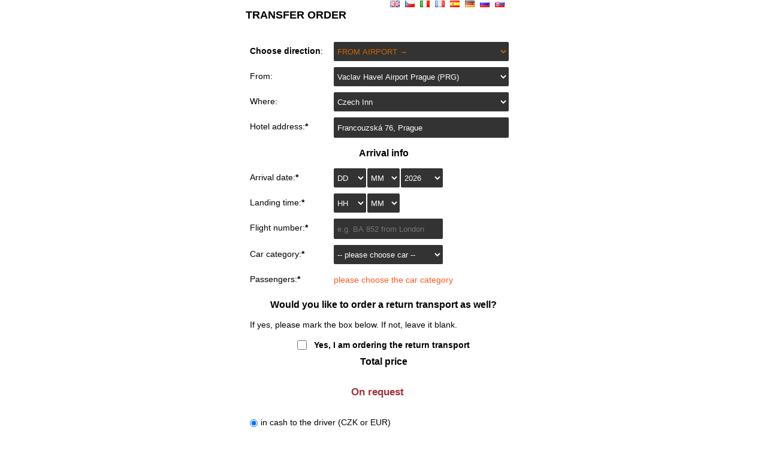

--- FILE ---
content_type: text/html; charset=UTF-8
request_url: https://iframe.accommtra.com/v1/?partner_hash=29a92ad95d14d602767191f7f849d6e3&partner_id=91&lang=en
body_size: 5736
content:
<!DOCTYPE html>
<html lang="cs">
    <head>
        <meta http-equiv="Content-Type" content="text/html; charset=utf-8" />
                <title>Transport Order</title>
        <script type="text/javascript" src="/js/jquery-1.8.3.min.js"></script>
        <script type="text/javascript">
            window.onerror = function(message, file, lineNumber) {
                var url = "/report-problem/js-log";
                var values = {"message": message, "file": file, "lineNumber": lineNumber};
                $.post(url, values);
            };
        </script>

        <script type="text/javascript" src="/js/jquery.form.min.js"></script>
        <link rel="stylesheet" href="https://use.fontawesome.com/releases/v5.7.2/css/all.css" integrity="sha384-fnmOCqbTlWIlj8LyTjo7mOUStjsKC4pOpQbqyi7RrhN7udi9RwhKkMHpvLbHG9Sr" crossorigin="anonymous">
        <link href="/v1/css/partner_id/91/partner_hash/29a92ad95d14d602767191f7f849d6e3/lang/en" media="screen" rel="stylesheet" type="text/css" />        <script type="text/javascript" src="/v1/js-pricelist/partner_id/91/partner_hash/29a92ad95d14d602767191f7f849d6e3/lang/en"></script>
<script type="text/javascript" src="/v1/js-form/partner_id/91/partner_hash/29a92ad95d14d602767191f7f849d6e3/lang/en?v=1.0"></script>

        <style type="text/css" media="screen">
            .clr {
                clear: both;
            }

            #box {
                position: relative;
            }

            form div.price_container {
                display:flex;
                padding: 6px;
                align-items:baseline;
                margin-bottom:6px;
            }

            form #price_info input {
                width: 60%;
                padding:10px 10px 0 0;
                text-align:right;
            }

            form #price_info input:focus {
                outline: none;
            }

            form {
                position: relative;
            }

            form .loading {
                display: none;
            }

            form.loading .loading {
                display: block;
                position: absolute;
                top: 0px;
                left: 0px;
                bottom: 0px;
                right: 0px;
                background-color: white;
                opacity: 0.7;
                z-index: 999;
            }

            form.loading .loading img {
                position: absolute;
                top: 50%;
                left: 50%;
                margin-left: -24px;
            }

            #success .admin-buttons {
                display: none;
            }

            #success .warning {
                background-color: #ffd38e;
                border: #ff9d5a solid 1px;
                display: block;
                margin-top: 10px;
                margin-bottom: 10px;
                padding: 10px;
            }

            #confirm {
                position: absolute;
                top: 45%;
                left: 10px;
                right: 10px;
                background-color: #CCCCCC;
                border: black solid 1px;
                z-index: 9999;
            }

            #confirm .confirm-title {
                height: 25px;
                line-height: 25px;
                background-color: black;
                color: white;
                font-weight: bold;
                border-bottom: black solid 1px;
                padding-left: 10px;
                padding-right: 10px;
            }

            #confirm .confirm-text {
                padding: 10px;
                margin-bottom: 10px;
            }

            #confirm .confirm-buttons {
                padding: 10px;
            }

            #confirm .confirm-buttons .confirm-ok {
                float: left;
                width: 47%;
                padding: 10px;
            }

            #confirm .confirm-buttons .confirm-cancel {
                float: right;
                width: 47%;
                padding: 10px;
            }

            .item.terms label {
                width: auto;
                margin-left: 10px;
            }

            .item.terms input[type='checkbox'] {
                float: left;
            }

            .time-text-info {
                display: none;
            }

            input[type=radio] {
                border: none;
                box-shadow: none;
                width: auto;
                margin-top: 0px;
                margin-right: 5px;
                height: 23px;
                line-height: 23px;
                vertical-align: middle;
            }
            #payment_type label {
                float: none;
                height: 23px;
                line-height: 23px;
                vertical-align: middle;
            }

            .popup {
              position: relative;
              display: inline-block;
              cursor: pointer;
              text-align: left;
              padding:10px 5px 0 0;
              margin: 3px;
              width: 40%;
              -webkit-user-select: none;
              -moz-user-select: none;
              -ms-user-select: none;
              user-select: none;
            }

            .popup .popuptext {
              visibility: hidden;
              width: 240px;
              background-color: #fcfcfc;
              /*color: #fff;*/
              text-align: left;
              border-radius: 6px;
              padding: 8px;
              position: absolute;
              z-index: 1;
              bottom: 125%;
              left: -100px;
              margin-left: -80px;
              font-size: 12px;;
              font-weight: normal;
            }

            .popup .popuptext::after {
              content: "";
              position: absolute;
              top: 100%;
              left: 50%;
              margin-left: -5px;
              border-width: 5px;
              border-style: solid;
              border-color: #fefefe transparent transparent transparent;
            }

            .popup .show {
              visibility: visible;
              -webkit-animation: fadeIn 1s;
              animation: fadeIn 1s;
            }

            #supplement_info_icon {
                font-size:90%;
                font-style:italic;
            }

            .supplement_info_divider {
                border: 0;
                height: 0;
                border-top: 1px solid rgba(0,0,0,0.1);
                margin-top: 10px;
                margin-bottom: 10px;
                display: block;
            }

            @-webkit-keyframes fadeIn {
              from {opacity: 0;}
              to {opacity: 1;}
            }

            @keyframes fadeIn {
              from {opacity: 0;}
              to {opacity:1 ;}
            }

        </style>

        <script>
  (function(i,s,o,g,r,a,m){i['GoogleAnalyticsObject']=r;i[r]=i[r]||function(){
  (i[r].q=i[r].q||[]).push(arguments)},i[r].l=1*new Date();a=s.createElement(o),
  m=s.getElementsByTagName(o)[0];a.async=1;a.src=g;m.parentNode.insertBefore(a,m)
  })(window,document,'script','//www.google-analytics.com/analytics.js','ga');

  ga('create', 'UA-61359431-1', 'auto');
  ga('send', 'pageview');

</script>    </head>

    <body>
        <script>
        var vehiclePaymentLimits = [];
        var priceListVehicleCategories = {"352":1,"353":2,"354":3,"355":4,"356":5};
</script>
<div id="box">
    <div id="success" style="display:none;">
        <h3>Reservation ID: <span class="success-order-id"></span></h3>
        <p><font color="green">Confirmation email <b>successfully</b> sent to</font>: <strong class="success-email"></strong></p>
        <p><strong><p style="text-align: center;">Thank you for your order.</p></strong></p>
        <p class="warning warning-early" style="display: none;">You have just made a <strong>last minute booking</strong>. Call us if you don´t receive a final confirmation (order status = <strong><span style="color: #008000;">CONFIRMED</span></strong>) within a reasonable period of time (at least 45 minutes prior to the requested pick up time). We will then process your reservation with the highest priority and send you the driver to the place of your pick up.</p>
        <p><p style="text-align: center;"><b><font color="red">PLEASE CHECK YOUR EMAIL (INBOX + SPAM FOLDER) <br>AND READ ALL INSTRUCTIONS CAREFULLY</font></b></p> 

<p style="text-align: justify;">We have just sent you the confirmation email. Make sure all details are correct (especially your phone number has to include a country code and be <u>available during your travel</u>). In case of mistake in the booking, <b>DO NOT make any duplicated orders</b>, but simply <u>use modification link</u> included in the email confirmation. If you don´t receive any confirmation until 15 minutes after your booking, <u>check your spam folder first and then call us please</u>.</p></p>
        <p><strong><p style="text-align: center;"><b><font color="green">Your order has been successfully saved to our booking system.</font></b></p> 

<p style="text-align: center;"><b><font color="magenta">PLEASE SAVE THE FOLLOWING LINK TO OUR ONLINE VOUCHER - IT ALWAYS SHOWS CURRENT DETAILS OF YOUR ORDER (even if you can't find our confirmation email).
</font></b></p> 
<br>Your voucher for this order is: 


 <a class="success-voucher-url" href="" title="" target="_blank" >here</a>.</strong></p>
        <div class="admin-buttons">
            <button class="btn-same-order">Create a similar order</button>
            <button class="btn-new-order">Create a new order</button>
        </div>
    </div>
    <div id="confirm" style="display: none">
        <div class="confirm-title"></div>
        <div class="confirm-text"></div>
        <div class="confirm-buttons">
            <button class="confirm-ok" type="button"></button>
            <button class="confirm-cancel" type="button"></button>
            <div class="clr"></div>
        </div>
    </div>
    <form action="/v1/save" method="post" autocomplete="off">
        <div class="langs">
                            <a class="lang" href="https://iframe.accommtra.com/v1?partner_hash=29a92ad95d14d602767191f7f849d6e3&partner_id=91&lang=en"><img src="/img/flags/en.gif" alt="English" title="English"/></a>
                            <a class="lang" href="https://iframe.accommtra.com/v1?partner_hash=29a92ad95d14d602767191f7f849d6e3&partner_id=91&lang=cz"><img src="/img/flags/cz.gif" alt="Česky" title="Česky"/></a>
                            <a class="lang" href="https://iframe.accommtra.com/v1?partner_hash=29a92ad95d14d602767191f7f849d6e3&partner_id=91&lang=it"><img src="/img/flags/it.gif" alt="Italiano" title="Italiano"/></a>
                            <a class="lang" href="https://iframe.accommtra.com/v1?partner_hash=29a92ad95d14d602767191f7f849d6e3&partner_id=91&lang=fr"><img src="/img/flags/fr.gif" alt="Français" title="Français"/></a>
                            <a class="lang" href="https://iframe.accommtra.com/v1?partner_hash=29a92ad95d14d602767191f7f849d6e3&partner_id=91&lang=es"><img src="/img/flags/es.gif" alt="Español" title="Español"/></a>
                            <a class="lang" href="https://iframe.accommtra.com/v1?partner_hash=29a92ad95d14d602767191f7f849d6e3&partner_id=91&lang=de"><img src="/img/flags/de.gif" alt="Deutsch" title="Deutsch"/></a>
                            <a class="lang" href="https://iframe.accommtra.com/v1?partner_hash=29a92ad95d14d602767191f7f849d6e3&partner_id=91&lang=ru"><img src="/img/flags/ru.gif" alt="Русский" title="Русский"/></a>
                            <a class="lang" href="https://iframe.accommtra.com/v1?partner_hash=29a92ad95d14d602767191f7f849d6e3&partner_id=91&lang=sk"><img src="/img/flags/sk.gif" alt="Slovenčina" title="Slovenčina"/></a>
                    </div>
        <div class="loading">
            <img src="/img/iframe/ajax-loader.gif" alt="loading" />
        </div>
        <fieldset>
            <div id="transport_info">
                <h3>Transfer order</h3>
            </div>

            <div class="item">
                <label><strong>Choose direction</strong>:</label>
                
<select name="category" id="category">
    <optgroup id="category-optgroup-AIRPORT TRANSFER" label="AIRPORT TRANSFER">
    <option value="from-airport">from airport →</option>
    <option value="to-airport">→ to airport</option>
    </optgroup>
    <optgroup id="category-optgroup-BUS STATION TRANSFER" label="BUS STATION TRANSFER">
    <option value="from-bus">from bus station →</option>
    <option value="to-bus">→ to bus station</option>
    </optgroup>
    <optgroup id="category-optgroup-TRAIN STATION TRANSFER" label="TRAIN STATION TRANSFER">
    <option value="from-train">from train station →</option>
    <option value="to-train">→ to train station</option>
    </optgroup>
    <optgroup id="category-optgroup-OTHER TRANSFER" label="OTHER TRANSFER">
    <option value="between-city">Intercity transfers</option>
    <option value="other">Other &quot;from - where&quot;</option>
    <option value="trip">Trips and excursions</option>
    <option value="monument">Attractions in Prague</option>
    </optgroup>
</select>            </div>

            <div class="item">
                <label>From:</label>
                
<input type="text" name="from" id="from" value="" autocomplete="nope" />            </div>

            <div class="item">
                <label>From:</label>
                <select id="from_select" name="from_select"></select>
            </div>


            <div class="item">
                <label class="required">Hotel address:</label>
                <label style="display:none" class="required altLabel">Address:</label>
                
<input type="text" name="from_address" id="from_address" value="" autocomplete="nope" />            </div>

            <div class="item">
                <label>Where:</label>
                
<input type="text" name="to" id="to" value="" autocomplete="nope" />            </div>

            <div class="item">
                <label>Where:</label>
                <select id="to_select" name="to_select">
                </select>
            </div>

            <div class="item">
                <label class="required">Hotel address:</label>
                <label style="display:none" class="required altLabel">Address:</label>
                
<input type="text" name="to_address" id="to_address" value="" autocomplete="nope" />            </div>

            <h3 class="title-type-prilet">Arrival info</h3>
            <h3 class="title-type-prijezd">Arrival info</h3>
            <h3 class="title-type-vyzvednuti">Departure info</h3>

            <div class="item">
                <label class="title-type-prilet required">Arrival date:</label>
                <label class="title-type-prijezd required">Arrival date:</label>
                <label class="title-type-vyzvednuti required">Departure date:</label>
                <div class="date-picker">
                    <select name="date_day" id="date_day" class="day">
    <option value="">DD</option>
    <option value="01">01</option>
    <option value="02">02</option>
    <option value="03">03</option>
    <option value="04">04</option>
    <option value="05">05</option>
    <option value="06">06</option>
    <option value="07">07</option>
    <option value="08">08</option>
    <option value="09">09</option>
    <option value="10">10</option>
    <option value="11">11</option>
    <option value="12">12</option>
    <option value="13">13</option>
    <option value="14">14</option>
    <option value="15">15</option>
    <option value="16">16</option>
    <option value="17">17</option>
    <option value="18">18</option>
    <option value="19">19</option>
    <option value="20">20</option>
    <option value="21">21</option>
    <option value="22">22</option>
    <option value="23">23</option>
    <option value="24">24</option>
    <option value="25">25</option>
    <option value="26">26</option>
    <option value="27">27</option>
    <option value="28">28</option>
    <option value="29">29</option>
    <option value="30">30</option>
    <option value="31">31</option>
</select><select name="date_month" id="date_month" class="month">
    <option value="">MM</option>
    <option value="01">01</option>
    <option value="02">02</option>
    <option value="03">03</option>
    <option value="04">04</option>
    <option value="05">05</option>
    <option value="06">06</option>
    <option value="07">07</option>
    <option value="08">08</option>
    <option value="09">09</option>
    <option value="10">10</option>
    <option value="11">11</option>
    <option value="12">12</option>
</select><select name="date_year" id="date_year" class="year">
    <option value="2026" selected="selected">2026</option>
    <option value="2027">2027</option>
</select>                </div>
            </div>

            <div class="item">
                <label class="title-type-prilet required">Landing time:</label>
                <label class="title-type-prijezd required">Arrival time:</label>
                <label class="title-type-vyzvednuti required">Pick up time:</label>
                <div class="date-picker">
                    <select name="time_hour" id="time_hour" class="day">
    <option value="">HH</option>
    <option value="00">00</option>
    <option value="01">01</option>
    <option value="02">02</option>
    <option value="03">03</option>
    <option value="04">04</option>
    <option value="05">05</option>
    <option value="06">06</option>
    <option value="07">07</option>
    <option value="08">08</option>
    <option value="09">09</option>
    <option value="10">10</option>
    <option value="11">11</option>
    <option value="12">12</option>
    <option value="13">13</option>
    <option value="14">14</option>
    <option value="15">15</option>
    <option value="16">16</option>
    <option value="17">17</option>
    <option value="18">18</option>
    <option value="19">19</option>
    <option value="20">20</option>
    <option value="21">21</option>
    <option value="22">22</option>
    <option value="23">23</option>
</select><select name="time_min" id="time_min" class="month">
    <option value="">MM</option>
    <option value="00">00</option>
    <option value="05">05</option>
    <option value="10">10</option>
    <option value="15">15</option>
    <option value="20">20</option>
    <option value="25">25</option>
    <option value="30">30</option>
    <option value="35">35</option>
    <option value="40">40</option>
    <option value="45">45</option>
    <option value="50">50</option>
    <option value="55">55</option>
</select>                    <div class="time-text-info"></div>
                </div>
            </div>

            <div class="item">
                <label class="title-category-flight required">Flight number:</label>
                <label class="title-category-train required">Arrival train No.:</label>
                <label class="title-category-bus required">Arrival bus No.:</label>
                
<input type="text" name="flight" id="flight" value="" class="small" autocomplete="nope" />            </div>

            <div class="item">
                <label class="required">Car category:</label>
                
<select name="pricelist_persons_id" id="pricelist_persons_id">
    <option value="">-- please choose car --</option>
    <option value="352">Sedan car</option>
    <option value="353">Minivan</option>
    <option value="354">Sedan car + Minivan</option>
    <option value="355">Minivan + Minivan</option>
    <option value="356">Bigger group</option>
</select>            </div>

            <div class="item">
                <label class="required">Passengers:</label>
                <span style="" id="persons_info"><span style="color:#ff5722;">please choose the car category</span></span>
                
<select name="persons" id="persons" class="tiny">
    <option value="1">1</option>
    <option value="2">2</option>
    <option value="3">3</option>
    <option value="4">4</option>
    <option value="5">5</option>
    <option value="6">6</option>
    <option value="7">7</option>
    <option value="8">8</option>
    <option value="9">9</option>
    <option value="10">10</option>
    <option value="11">11</option>
    <option value="12">12</option>
    <option value="13">13</option>
    <option value="14">14</option>
    <option value="15">15</option>
    <option value="16">16</option>
    <option value="17">17</option>
    <option value="18">18</option>
    <option value="19">19</option>
    <option value="20">20</option>
    <option value="21">21</option>
    <option value="22">22</option>
    <option value="23">23</option>
    <option value="24">24</option>
    <option value="25">25</option>
    <option value="26">26</option>
    <option value="27">27</option>
    <option value="28">28</option>
    <option value="29">29</option>
    <option value="30">30</option>
    <option value="31">31</option>
    <option value="32">32</option>
    <option value="33">33</option>
    <option value="34">34</option>
    <option value="35">35</option>
    <option value="36">36</option>
</select>            </div>

            <div id="backway">
                <h3>Would you like to order a return transport as well?</h3>

                <p class="item">If yes, please mark the box below. If not, leave it blank.</p>

                <div class="item">
                    <label for="backway_checkbox">Yes, I am ordering the return transport</label>
                    <input id="backway_checkbox" type="checkbox" name="backway"  value="1">
                </div>
            </div>

            <div class="item">
                <label class="title-backway-type-vyzvednuti required ">Date of return:</label>
                <label class="title-backway-type-prilet required ">Return arrival date:</label>
                <label class="title-backway-type-prijezd required ">Return arrival date:</label>
                <div class="date-picker">
                    <select name="backway_date_day" id="backway_date_day" class="day">
    <option value="01">01</option>
    <option value="02">02</option>
    <option value="03">03</option>
    <option value="04">04</option>
    <option value="05">05</option>
    <option value="06">06</option>
    <option value="07">07</option>
    <option value="08">08</option>
    <option value="09">09</option>
    <option value="10">10</option>
    <option value="11">11</option>
    <option value="12">12</option>
    <option value="13">13</option>
    <option value="14">14</option>
    <option value="15">15</option>
    <option value="16" selected="selected">16</option>
    <option value="17">17</option>
    <option value="18">18</option>
    <option value="19">19</option>
    <option value="20">20</option>
    <option value="21">21</option>
    <option value="22">22</option>
    <option value="23">23</option>
    <option value="24">24</option>
    <option value="25">25</option>
    <option value="26">26</option>
    <option value="27">27</option>
    <option value="28">28</option>
    <option value="29">29</option>
    <option value="30">30</option>
    <option value="31">31</option>
</select><select name="backway_date_month" id="backway_date_month" class="month">
    <option value="01" selected="selected">01</option>
    <option value="02">02</option>
    <option value="03">03</option>
    <option value="04">04</option>
    <option value="05">05</option>
    <option value="06">06</option>
    <option value="07">07</option>
    <option value="08">08</option>
    <option value="09">09</option>
    <option value="10">10</option>
    <option value="11">11</option>
    <option value="12">12</option>
</select><select name="backway_date_year" id="backway_date_year" class="year">
    <option value="2026" selected="selected">2026</option>
    <option value="2027">2027</option>
</select>                </div>
            </div>

            <div class="item">
                <label class="title-backway-type-vyzvednuti required">Return pick up:</label>
                <label class="title-backway-type-prilet required ">Landing time:</label>
                <label class="title-backway-type-prijezd required ">Return arrival time:</label>
                <div class="date-picker">
                    <select name="backway_time_hour" id="backway_time_hour" class="day">
    <option value="">HH</option>
    <option value="00">00</option>
    <option value="01">01</option>
    <option value="02">02</option>
    <option value="03">03</option>
    <option value="04">04</option>
    <option value="05">05</option>
    <option value="06">06</option>
    <option value="07">07</option>
    <option value="08">08</option>
    <option value="09">09</option>
    <option value="10">10</option>
    <option value="11">11</option>
    <option value="12">12</option>
    <option value="13">13</option>
    <option value="14">14</option>
    <option value="15">15</option>
    <option value="16">16</option>
    <option value="17">17</option>
    <option value="18">18</option>
    <option value="19">19</option>
    <option value="20">20</option>
    <option value="21">21</option>
    <option value="22">22</option>
    <option value="23">23</option>
</select><select name="backway_time_min" id="backway_time_min" class="month">
    <option value="">MM</option>
    <option value="00">00</option>
    <option value="05">05</option>
    <option value="10">10</option>
    <option value="15">15</option>
    <option value="20">20</option>
    <option value="25">25</option>
    <option value="30">30</option>
    <option value="35">35</option>
    <option value="40">40</option>
    <option value="45">45</option>
    <option value="50">50</option>
    <option value="55">55</option>
</select>                    <div class="time-text-info"></div>
                </div>
            </div>

            <div class="item">
                <label class="required">Car category:</label>
                
<select name="backway_pricelist_persons_id" id="backway_pricelist_persons_id">
    <option value="">-- please choose car --</option>
    <option value="352">Sedan car</option>
    <option value="353">Minivan</option>
    <option value="354">Sedan car + Minivan</option>
    <option value="355">Minivan + Minivan</option>
    <option value="356">Bigger group</option>
</select>            </div>

            <div class="item">
                <label class="required">Passengers:</label>
                <span style="" id="backway_persons_info"><span style="color:#ff5722;">please choose the car category</span></span>
                
<select name="backway_persons" id="backway_persons" class="tiny">
    <option value="1">1</option>
    <option value="2">2</option>
    <option value="3">3</option>
    <option value="4">4</option>
    <option value="5">5</option>
    <option value="6">6</option>
    <option value="7">7</option>
    <option value="8">8</option>
    <option value="9">9</option>
    <option value="10">10</option>
    <option value="11">11</option>
    <option value="12">12</option>
    <option value="13">13</option>
    <option value="14">14</option>
    <option value="15">15</option>
    <option value="16">16</option>
    <option value="17">17</option>
    <option value="18">18</option>
    <option value="19">19</option>
    <option value="20">20</option>
    <option value="21">21</option>
    <option value="22">22</option>
    <option value="23">23</option>
    <option value="24">24</option>
    <option value="25">25</option>
    <option value="26">26</option>
    <option value="27">27</option>
    <option value="28">28</option>
    <option value="29">29</option>
    <option value="30">30</option>
    <option value="31">31</option>
    <option value="32">32</option>
    <option value="33">33</option>
    <option value="34">34</option>
    <option value="35">35</option>
    <option value="36">36</option>
</select>            </div>

            <div class="item">
                <label class="title-backway-category-flight required">Return flight No.:</label>
                <label class="title-backway-category-train required">Return train No.:</label>
                <label class="title-backway-category-bus required">Return bus No.:</label>
                
<input type="text" name="backway_flight" id="backway_flight" value="" class="small" autocomplete="nope" />            </div>

            <div style="clear: both"></div>
            <h3>Total price</h3>

            <div id="price_info">
                <div class="item price_container">
                    <input type="text" readonly="readonly" id="price" />
                    <div class="popup">
                        <div id="supplement_info_icon" onclick="showPriceExtra()"> <i class="fas fa-info"></i> <span class="supplement_info_icon_text">Price&nbsp;info</span></div>
                        <p class="popuptext" id="supplement_info"></p>
                    </div>
                </div>

            </div>

                            <div class="item">
                    <div id="payment_type">
                        
<label><input type="radio" name="payment_type" id="payment_type-driver_cash" value="driver_cash" checked="checked" />in cash to the driver (CZK or EUR)</label>                    </div>
                </div>
            
            <h3>Passenger info</h3>

            <div class="item">
                <label class="required">First name:</label>
                
<input type="text" name="firstname" id="firstname" value="" />            </div>

            <div class="item">
                <label class="required">Last name:</label>
                
<input type="text" name="lastname" id="lastname" value="" />            </div>

            <div class="item">
                <label class="required">Cell phone:</label>
                
<input type="text" name="phone" id="phone" value="" placeholder="number with country code" />            </div>

            <div class="item">
                <label class="required">E-mail:</label>
                
<input type="text" name="email" id="email" value="" />            </div>

            <div class="item">
                <label>Note (extra luggage? children? etc.):</label>
                
<textarea name="note" id="note" cols="32" rows="4"></textarea>            </div>

            
            <div id="buttons">
                <button type="submit" name="submit">Submit</button>
            </div>

            
<input type="hidden" name="partner_id" value="91" id="partner_id" />                        
<input type="hidden" name="partner_hash" value="29a92ad95d14d602767191f7f849d6e3" id="partner_hash" />            
<input type="hidden" name="lang" value="en" id="lang" />            
<input type="hidden" name="magic_number" value="" id="magic_number" />
        </fieldset>
    </form>
    <div id="provider_info">
        <p>
            Transport provider:            <a href="http://www.transportinprague.com" title="Přejít na web" target="_blank">TIP - Transport in Prague</a>&nbsp;
            <a href="http://www.facebook.com/transportinprague" title="Přejít na Facebook" target="_blank"><img src="/img/iframe/fb_icon_small.png" alt="Facebook"></a>
            <br>
            Call center (24/7):            <strong>+420 778 078 078</strong>
        </p>
    </div>
</div>                    </body>
</html>

--- FILE ---
content_type: text/css;charset=UTF-8
request_url: https://iframe.accommtra.com/v1/css/partner_id/91/partner_hash/29a92ad95d14d602767191f7f849d6e3/lang/en
body_size: 1660
content:
/* Zruší odsazení stránky */
body
{
    margin:  0; 
    padding: 10px;
    margin-top: 3px;

}

/* Styl a velikost písma */
body
{ 
    font: 13px/1.231 "helvetica neue",helvetica,arial,clean,sans-serif;
font-family: 'helvetica neue', helvetica, arial, clean, sans-serif;
font-size: 14px;
}

/* Šířka panelu s formulářem */
#box { width: 476px; text-align: left }

form    { width: 100% }
form *  { margin: 0; padding: 0 }

#transport_info h3
{ 
display: block;
text-transform: uppercase;
color: #000000;
   text-align: left; 
   font-size: 18px;
   margin-left: 8px;
   padding: 0px 0px;
   margin-bottom: 28px;
   margin-top: -4px;

   font-family: "Open Sans", "Helvetica Neue", "Helvetica", Helvetica, Arial, sans-serif;
  font-weight: 900;
  line-height: 1.3;
  -ms-word-wrap: break-word;
  word-wrap: break-word;



}

form h3
{
    border-top: none;
    margin:     11px 0
}

form h3
{
   font-weight: bold;
   text-align: center;
   color: #000000;
   font-family: "Open Sans", "Helvetica Neue", "Helvetica", Helvetica, Arial, sans-serif;
   font-size: 16px;
   font-style: normal;
}

form fieldset
{
    border-width: 0px;
    border-color: transparent;
    color:   #000000;
    padding: 5px 0    
}


form fieldset
{
    -moz-border-radius:    4px;
    -webkit-border-radius: 4px;
    -khtml-border-radius:  4px; 
    background-color:      #transparent    
}

form input, form textarea, form select
{
    -moz-border-radius:    2px;
    -webkit-border-radius: 2px;
    -khtml-border-radius:  2px; 
     color: #fff;  
}

form label
{ 
    width:    140px;
    float:    left;
    position: relative;
    top:      7px
}

form label.required:after 
{
    content: '* ';
    color:   #000000;
    font-weight: bold
}
form select { width: 292px; padding: 1px; cursor: pointer; background-color: #333333 }
form input, form textarea { width: 288px; padding: 1px; background-color: #333333; text-indent: 4px  }
form input[type="checkbox"]
{
    width:  20px;
    height: 16px;
    cursor: pointer;
}

form .item { clear: both; padding: 5px 15px }
form .item.error { background-color: #D26400}



form input, form select, form button
{
    border-width: 1px;
    border-color: transparent;
    height: 30px;
}

form textarea
{
    border-width: 1px;
    border-color: transparent;
}

form button 
{ 
  padding: 0px 0px;
  font-size:   110%; 
  font-weight: 900;
  background-color: #151515; 
  color: #fff; 
  margin-left: 278px;
    -moz-border-radius:    1px;
    -webkit-border-radius: 1px;
    -khtml-border-radius:  1px;
  border-width: 1px;
  border-color: #151515;
  width:  105px;
  height: 45px;
  cursor: pointer;

line-height: 45px;
font-family: "Open Sans", "Helvetica Neue", Helvetica, Arial, sans-serif;
font-size: 18px;
font-style: normal;
text-transform: uppercase;
transition: all 0.1s linear;


}
form button:hover 
{
  color: #D26400;
  font-weight: 900;
}


form .date-picker select { margin-right: 2px; color: #fff; background-color: #333333 }
form select.day, form select.month { width: 54px; color: #fff; background-color: #333333 }
form select.year { width: 70px; color: #fff; background-color: #333333 }

select#category { color: #D26400; text-transform: uppercase }
option { color: white; }

select#pricelist_persons_id { width: 182px; }
select#backway_pricelist_persons_id { width: 182px; }


form .readonly { color: #fff; background-color: transparent }
form .small { color: #fff; width: 178px }
form .tiny { color: #fff; width: 53px }

#backway label { float: none; font-weight: bold; margin-left: 10px }
#backway input[type="checkbox"] { float: left; position: relative; top: 7px; margin-left: 77px}

#price_info { text-align: center }
#price_info input { border: none; font-size: 120%; color: #9E333B; font-weight: 900; text-align: center; background-color: transparent }

#buttons { text-align: center; margin: 10px 0 }

#provider_info
{
    margin:      10px 5px;
    font-size:   0.9em;
    color:       #666;
    line-height: 1.6em;
    text-align:  center;
}
#provider_info strong
{
    color: black
}
#provider_info img
{
    border:   none;
    position: relative;
    top:      4px;
}
#provider_info
{
    display: none;
}

#partner_login {
    text-align: center;
    font-size:   0.8em;
}

#partner_login {
    display: none /* block|none */
}

/* Responzivita */
#box {
    margin: 0 auto;
}

form select {
    height: 32px;
}

@media all and (max-width:505px) {
    #box {
        width: 100%;   
    }
    
    #transport_info h3 {
        margin-bottom: 10px;
    }
    
    form h3 {
        margin-top: 10px;
        margin-bottom: 5px;
    }
    
    form label {
        display: block;
        width: auto;
        float: none;
        position: static;
        top: auto;
        margin-bottom: 2px;
    }
    
    form select {
        width: 100%;
    }
    
    form input {
        width: 100%;
    }
    
    form textarea {
        width: 100%;
    }
    
    form .item {
        margin-bottom: 0px;
    }
    
    form select.day, form select.month {
        width: 28%;
    }
    
    form select.year {
        width: 40%;
    }
    



#backway { margin-bottom: 40px }




    #backway label {  
        font-weight: bold;  
        float: left;
        margin-right: 10px;
        margin-left: 0px;
        
    }
    
    #backway input[type="checkbox"] {  
        top: auto;
        margin-left: 0px;
    }
    

#payment_type { margin-bottom: 20px; }
#payment_type label { height: 5px !important; }



    #buttons {
        text-align: right;
    }
    
    #buttons button {
        margin-left: 0px;
        margin-top: -10px;
        margin-right: 11px;
    }
}

/* languages */
.langs {
  position: absolute;
  right: 36px;
  top: -14px;
}
.langs .lang {
margin-left: 5px;
}

div.time-text-info {display: inline; margin-left: 1px; font-weight: bold; color: #D26400}

--- FILE ---
content_type: application/javascript
request_url: https://iframe.accommtra.com/v1/js-pricelist/partner_id/91/partner_hash/29a92ad95d14d602767191f7f849d6e3/lang/en
body_size: 2269
content:
var Pricelist = function() {
    this.routes = [];
    this.categories = [];

    this.init = function() {

    
    this.routes = [{"id":"343","prices":[{"pricelistPersonId":352,"currencyId":"1","currencyUri":"czk","basePrice":800,"routeSupplement":0,"price":800,"routePrice":800,"routeCategory":"from-airport"},{"pricelistPersonId":352,"currencyId":"2","currencyUri":"eur","basePrice":34,"routeSupplement":0,"price":34,"routePrice":34,"routeCategory":"from-airport"},{"pricelistPersonId":353,"currencyId":"1","currencyUri":"czk","basePrice":1200,"routeSupplement":0,"price":1200,"routePrice":1200,"routeCategory":"from-airport"},{"pricelistPersonId":353,"currencyId":"2","currencyUri":"eur","basePrice":50,"routeSupplement":0,"price":50,"routePrice":50,"routeCategory":"from-airport"},{"pricelistPersonId":354,"currencyId":"1","currencyUri":"czk","basePrice":2000,"routeSupplement":0,"price":2000,"routePrice":2000,"routeCategory":"from-airport"},{"pricelistPersonId":354,"currencyId":"2","currencyUri":"eur","basePrice":84,"routeSupplement":0,"price":84,"routePrice":84,"routeCategory":"from-airport"},{"pricelistPersonId":355,"currencyId":"1","currencyUri":"czk","basePrice":2400,"routeSupplement":0,"price":2400,"routePrice":2400,"routeCategory":"from-airport"},{"pricelistPersonId":355,"currencyId":"2","currencyUri":"eur","basePrice":100,"routeSupplement":0,"price":100,"routePrice":100,"routeCategory":"from-airport"},{"pricelistPersonId":356,"currencyId":"1","currencyUri":"czk","basePrice":0,"routeSupplement":0,"price":0,"routePrice":0,"routeCategory":"from-airport"},{"pricelistPersonId":356,"currencyId":"2","currencyUri":"eur","basePrice":0,"routeSupplement":0,"price":0,"routePrice":0,"routeCategory":"from-airport"}],"category":"from-airport","fromId":"1","from":"Vaclav Havel Airport Prague (PRG)","fromAddress":"","toId":"146","to":"Czech Inn","toAddress":"Francouzsk\u00e1 76, Prague"},{"id":"344","prices":[{"pricelistPersonId":352,"currencyId":"1","currencyUri":"czk","basePrice":800,"routeSupplement":0,"price":800,"routePrice":800,"routeCategory":"to-airport"},{"pricelistPersonId":352,"currencyId":"2","currencyUri":"eur","basePrice":34,"routeSupplement":0,"price":34,"routePrice":34,"routeCategory":"to-airport"},{"pricelistPersonId":353,"currencyId":"1","currencyUri":"czk","basePrice":1200,"routeSupplement":0,"price":1200,"routePrice":1200,"routeCategory":"to-airport"},{"pricelistPersonId":353,"currencyId":"2","currencyUri":"eur","basePrice":50,"routeSupplement":0,"price":50,"routePrice":50,"routeCategory":"to-airport"},{"pricelistPersonId":354,"currencyId":"1","currencyUri":"czk","basePrice":2000,"routeSupplement":0,"price":2000,"routePrice":2000,"routeCategory":"to-airport"},{"pricelistPersonId":354,"currencyId":"2","currencyUri":"eur","basePrice":84,"routeSupplement":0,"price":84,"routePrice":84,"routeCategory":"to-airport"},{"pricelistPersonId":355,"currencyId":"1","currencyUri":"czk","basePrice":2400,"routeSupplement":0,"price":2400,"routePrice":2400,"routeCategory":"to-airport"},{"pricelistPersonId":355,"currencyId":"2","currencyUri":"eur","basePrice":100,"routeSupplement":0,"price":100,"routePrice":100,"routeCategory":"to-airport"},{"pricelistPersonId":356,"currencyId":"1","currencyUri":"czk","basePrice":0,"routeSupplement":0,"price":0,"routePrice":0,"routeCategory":"to-airport"},{"pricelistPersonId":356,"currencyId":"2","currencyUri":"eur","basePrice":0,"routeSupplement":0,"price":0,"routePrice":0,"routeCategory":"to-airport"}],"category":"to-airport","fromId":"146","from":"Czech Inn","fromAddress":"Francouzsk\u00e1 76, Prague","toId":"1","to":"Vaclav Havel Airport Prague (PRG)","toAddress":""},{"id":"361","prices":[{"pricelistPersonId":352,"currencyId":"1","currencyUri":"czk","basePrice":400,"routeSupplement":100,"price":500,"routePrice":500,"routeCategory":"from-bus"},{"pricelistPersonId":352,"currencyId":"2","currencyUri":"eur","basePrice":17,"routeSupplement":4,"price":21,"routePrice":21,"routeCategory":"from-bus"},{"pricelistPersonId":353,"currencyId":"1","currencyUri":"czk","basePrice":600,"routeSupplement":100,"price":700,"routePrice":700,"routeCategory":"from-bus"},{"pricelistPersonId":353,"currencyId":"2","currencyUri":"eur","basePrice":25,"routeSupplement":4,"price":29,"routePrice":29,"routeCategory":"from-bus"},{"pricelistPersonId":354,"currencyId":"1","currencyUri":"czk","basePrice":1000,"routeSupplement":200,"price":1200,"routePrice":1200,"routeCategory":"from-bus"},{"pricelistPersonId":354,"currencyId":"2","currencyUri":"eur","basePrice":42,"routeSupplement":8,"price":50,"routePrice":50,"routeCategory":"from-bus"},{"pricelistPersonId":355,"currencyId":"1","currencyUri":"czk","basePrice":1200,"routeSupplement":200,"price":1400,"routePrice":1400,"routeCategory":"from-bus"},{"pricelistPersonId":355,"currencyId":"2","currencyUri":"eur","basePrice":50,"routeSupplement":8,"price":58,"routePrice":58,"routeCategory":"from-bus"},{"pricelistPersonId":356,"currencyId":"1","currencyUri":"czk","basePrice":0,"routeSupplement":0,"price":0,"routePrice":0,"routeCategory":"from-bus"},{"pricelistPersonId":356,"currencyId":"2","currencyUri":"eur","basePrice":0,"routeSupplement":0,"price":0,"routePrice":0,"routeCategory":"from-bus"}],"category":"from-bus","fromId":"100","from":"Bus station Praha - \u00daAN Florenc","fromAddress":"","toId":"146","to":"Czech Inn","toAddress":"Francouzsk\u00e1 76, Prague"},{"id":"362","prices":[{"pricelistPersonId":352,"currencyId":"1","currencyUri":"czk","basePrice":400,"routeSupplement":0,"price":400,"routePrice":400,"routeCategory":"to-bus"},{"pricelistPersonId":352,"currencyId":"2","currencyUri":"eur","basePrice":17,"routeSupplement":0,"price":17,"routePrice":17,"routeCategory":"to-bus"},{"pricelistPersonId":353,"currencyId":"1","currencyUri":"czk","basePrice":600,"routeSupplement":0,"price":600,"routePrice":600,"routeCategory":"to-bus"},{"pricelistPersonId":353,"currencyId":"2","currencyUri":"eur","basePrice":25,"routeSupplement":0,"price":25,"routePrice":25,"routeCategory":"to-bus"},{"pricelistPersonId":354,"currencyId":"1","currencyUri":"czk","basePrice":1000,"routeSupplement":0,"price":1000,"routePrice":1000,"routeCategory":"to-bus"},{"pricelistPersonId":354,"currencyId":"2","currencyUri":"eur","basePrice":42,"routeSupplement":0,"price":42,"routePrice":42,"routeCategory":"to-bus"},{"pricelistPersonId":355,"currencyId":"1","currencyUri":"czk","basePrice":1200,"routeSupplement":0,"price":1200,"routePrice":1200,"routeCategory":"to-bus"},{"pricelistPersonId":355,"currencyId":"2","currencyUri":"eur","basePrice":50,"routeSupplement":0,"price":50,"routePrice":50,"routeCategory":"to-bus"},{"pricelistPersonId":356,"currencyId":"1","currencyUri":"czk","basePrice":0,"routeSupplement":0,"price":0,"routePrice":0,"routeCategory":"to-bus"},{"pricelistPersonId":356,"currencyId":"2","currencyUri":"eur","basePrice":0,"routeSupplement":0,"price":0,"routePrice":0,"routeCategory":"to-bus"}],"category":"to-bus","fromId":"146","from":"Czech Inn","fromAddress":"Francouzsk\u00e1 76, Prague","toId":"100","to":"Bus station Praha - \u00daAN Florenc","toAddress":""},{"id":"351","prices":[{"pricelistPersonId":352,"currencyId":"1","currencyUri":"czk","basePrice":400,"routeSupplement":100,"price":500,"routePrice":500,"routeCategory":"from-train"},{"pricelistPersonId":352,"currencyId":"2","currencyUri":"eur","basePrice":17,"routeSupplement":4,"price":21,"routePrice":21,"routeCategory":"from-train"},{"pricelistPersonId":353,"currencyId":"1","currencyUri":"czk","basePrice":600,"routeSupplement":100,"price":700,"routePrice":700,"routeCategory":"from-train"},{"pricelistPersonId":353,"currencyId":"2","currencyUri":"eur","basePrice":25,"routeSupplement":4,"price":29,"routePrice":29,"routeCategory":"from-train"},{"pricelistPersonId":354,"currencyId":"1","currencyUri":"czk","basePrice":1000,"routeSupplement":200,"price":1200,"routePrice":1200,"routeCategory":"from-train"},{"pricelistPersonId":354,"currencyId":"2","currencyUri":"eur","basePrice":42,"routeSupplement":8,"price":50,"routePrice":50,"routeCategory":"from-train"},{"pricelistPersonId":355,"currencyId":"1","currencyUri":"czk","basePrice":1200,"routeSupplement":200,"price":1400,"routePrice":1400,"routeCategory":"from-train"},{"pricelistPersonId":355,"currencyId":"2","currencyUri":"eur","basePrice":50,"routeSupplement":8,"price":58,"routePrice":58,"routeCategory":"from-train"},{"pricelistPersonId":356,"currencyId":"1","currencyUri":"czk","basePrice":0,"routeSupplement":0,"price":0,"routePrice":0,"routeCategory":"from-train"},{"pricelistPersonId":356,"currencyId":"2","currencyUri":"eur","basePrice":0,"routeSupplement":0,"price":0,"routePrice":0,"routeCategory":"from-train"}],"category":"from-train","fromId":"66","from":"Main train station (Praha - Hlavni nadrazi)","fromAddress":"","toId":"146","to":"Czech Inn","toAddress":"Francouzsk\u00e1 76, Prague"},{"id":"352","prices":[{"pricelistPersonId":352,"currencyId":"1","currencyUri":"czk","basePrice":400,"routeSupplement":0,"price":400,"routePrice":400,"routeCategory":"to-train"},{"pricelistPersonId":352,"currencyId":"2","currencyUri":"eur","basePrice":17,"routeSupplement":0,"price":17,"routePrice":17,"routeCategory":"to-train"},{"pricelistPersonId":353,"currencyId":"1","currencyUri":"czk","basePrice":600,"routeSupplement":0,"price":600,"routePrice":600,"routeCategory":"to-train"},{"pricelistPersonId":353,"currencyId":"2","currencyUri":"eur","basePrice":25,"routeSupplement":0,"price":25,"routePrice":25,"routeCategory":"to-train"},{"pricelistPersonId":354,"currencyId":"1","currencyUri":"czk","basePrice":1000,"routeSupplement":0,"price":1000,"routePrice":1000,"routeCategory":"to-train"},{"pricelistPersonId":354,"currencyId":"2","currencyUri":"eur","basePrice":42,"routeSupplement":0,"price":42,"routePrice":42,"routeCategory":"to-train"},{"pricelistPersonId":355,"currencyId":"1","currencyUri":"czk","basePrice":1200,"routeSupplement":0,"price":1200,"routePrice":1200,"routeCategory":"to-train"},{"pricelistPersonId":355,"currencyId":"2","currencyUri":"eur","basePrice":50,"routeSupplement":0,"price":50,"routePrice":50,"routeCategory":"to-train"},{"pricelistPersonId":356,"currencyId":"1","currencyUri":"czk","basePrice":0,"routeSupplement":0,"price":0,"routePrice":0,"routeCategory":"to-train"},{"pricelistPersonId":356,"currencyId":"2","currencyUri":"eur","basePrice":0,"routeSupplement":0,"price":0,"routePrice":0,"routeCategory":"to-train"}],"category":"to-train","fromId":"146","from":"Czech Inn","fromAddress":"Francouzsk\u00e1 76, Prague","toId":"66","to":"Main train station (Praha - Hlavni nadrazi)","toAddress":""},{"id":"368","prices":[{"pricelistPersonId":352,"currencyId":"1","currencyUri":"czk","basePrice":0,"routeSupplement":0,"price":0,"routePrice":0,"routeCategory":"trip"},{"pricelistPersonId":352,"currencyId":"2","currencyUri":"eur","basePrice":0,"routeSupplement":0,"price":0,"routePrice":0,"routeCategory":"trip"},{"pricelistPersonId":353,"currencyId":"1","currencyUri":"czk","basePrice":0,"routeSupplement":0,"price":0,"routePrice":0,"routeCategory":"trip"},{"pricelistPersonId":353,"currencyId":"2","currencyUri":"eur","basePrice":0,"routeSupplement":0,"price":0,"routePrice":0,"routeCategory":"trip"},{"pricelistPersonId":354,"currencyId":"1","currencyUri":"czk","basePrice":0,"routeSupplement":0,"price":0,"routePrice":0,"routeCategory":"trip"},{"pricelistPersonId":354,"currencyId":"2","currencyUri":"eur","basePrice":0,"routeSupplement":0,"price":0,"routePrice":0,"routeCategory":"trip"},{"pricelistPersonId":355,"currencyId":"1","currencyUri":"czk","basePrice":0,"routeSupplement":0,"price":0,"routePrice":0,"routeCategory":"trip"},{"pricelistPersonId":355,"currencyId":"2","currencyUri":"eur","basePrice":0,"routeSupplement":0,"price":0,"routePrice":0,"routeCategory":"trip"},{"pricelistPersonId":356,"currencyId":"1","currencyUri":"czk","basePrice":0,"routeSupplement":0,"price":0,"routePrice":0,"routeCategory":"trip"},{"pricelistPersonId":356,"currencyId":"2","currencyUri":"eur","basePrice":0,"routeSupplement":0,"price":0,"routePrice":0,"routeCategory":"trip"}],"category":"trip","fromId":"146","from":"Czech Inn","fromAddress":"Francouzsk\u00e1 76, Prague","toId":"110","to":"Trip to Cesky Krumlov (10hrs)","toAddress":""},{"id":"369","prices":[{"pricelistPersonId":352,"currencyId":"1","currencyUri":"czk","basePrice":0,"routeSupplement":0,"price":0,"routePrice":0,"routeCategory":"trip"},{"pricelistPersonId":352,"currencyId":"2","currencyUri":"eur","basePrice":0,"routeSupplement":0,"price":0,"routePrice":0,"routeCategory":"trip"},{"pricelistPersonId":353,"currencyId":"1","currencyUri":"czk","basePrice":0,"routeSupplement":0,"price":0,"routePrice":0,"routeCategory":"trip"},{"pricelistPersonId":353,"currencyId":"2","currencyUri":"eur","basePrice":0,"routeSupplement":0,"price":0,"routePrice":0,"routeCategory":"trip"},{"pricelistPersonId":354,"currencyId":"1","currencyUri":"czk","basePrice":0,"routeSupplement":0,"price":0,"routePrice":0,"routeCategory":"trip"},{"pricelistPersonId":354,"currencyId":"2","currencyUri":"eur","basePrice":0,"routeSupplement":0,"price":0,"routePrice":0,"routeCategory":"trip"},{"pricelistPersonId":355,"currencyId":"1","currencyUri":"czk","basePrice":0,"routeSupplement":0,"price":0,"routePrice":0,"routeCategory":"trip"},{"pricelistPersonId":355,"currencyId":"2","currencyUri":"eur","basePrice":0,"routeSupplement":0,"price":0,"routePrice":0,"routeCategory":"trip"},{"pricelistPersonId":356,"currencyId":"1","currencyUri":"czk","basePrice":0,"routeSupplement":0,"price":0,"routePrice":0,"routeCategory":"trip"},{"pricelistPersonId":356,"currencyId":"2","currencyUri":"eur","basePrice":0,"routeSupplement":0,"price":0,"routePrice":0,"routeCategory":"trip"}],"category":"trip","fromId":"146","from":"Czech Inn","fromAddress":"Francouzsk\u00e1 76, Prague","toId":"109","to":"Trip to Karlovy Vary (8 hrs)","toAddress":""},{"id":"370","prices":[{"pricelistPersonId":352,"currencyId":"1","currencyUri":"czk","basePrice":0,"routeSupplement":0,"price":0,"routePrice":0,"routeCategory":"trip"},{"pricelistPersonId":352,"currencyId":"2","currencyUri":"eur","basePrice":0,"routeSupplement":0,"price":0,"routePrice":0,"routeCategory":"trip"},{"pricelistPersonId":353,"currencyId":"1","currencyUri":"czk","basePrice":0,"routeSupplement":0,"price":0,"routePrice":0,"routeCategory":"trip"},{"pricelistPersonId":353,"currencyId":"2","currencyUri":"eur","basePrice":0,"routeSupplement":0,"price":0,"routePrice":0,"routeCategory":"trip"},{"pricelistPersonId":354,"currencyId":"1","currencyUri":"czk","basePrice":0,"routeSupplement":0,"price":0,"routePrice":0,"routeCategory":"trip"},{"pricelistPersonId":354,"currencyId":"2","currencyUri":"eur","basePrice":0,"routeSupplement":0,"price":0,"routePrice":0,"routeCategory":"trip"},{"pricelistPersonId":355,"currencyId":"1","currencyUri":"czk","basePrice":0,"routeSupplement":0,"price":0,"routePrice":0,"routeCategory":"trip"},{"pricelistPersonId":355,"currencyId":"2","currencyUri":"eur","basePrice":0,"routeSupplement":0,"price":0,"routePrice":0,"routeCategory":"trip"},{"pricelistPersonId":356,"currencyId":"1","currencyUri":"czk","basePrice":0,"routeSupplement":0,"price":0,"routePrice":0,"routeCategory":"trip"},{"pricelistPersonId":356,"currencyId":"2","currencyUri":"eur","basePrice":0,"routeSupplement":0,"price":0,"routePrice":0,"routeCategory":"trip"}],"category":"trip","fromId":"146","from":"Czech Inn","fromAddress":"Francouzsk\u00e1 76, Prague","toId":"111","to":"Trip to Kutna Hora (6hrs)","toAddress":""},{"id":"371","prices":[{"pricelistPersonId":352,"currencyId":"1","currencyUri":"czk","basePrice":0,"routeSupplement":0,"price":0,"routePrice":0,"routeCategory":"trip"},{"pricelistPersonId":352,"currencyId":"2","currencyUri":"eur","basePrice":0,"routeSupplement":0,"price":0,"routePrice":0,"routeCategory":"trip"},{"pricelistPersonId":353,"currencyId":"1","currencyUri":"czk","basePrice":0,"routeSupplement":0,"price":0,"routePrice":0,"routeCategory":"trip"},{"pricelistPersonId":353,"currencyId":"2","currencyUri":"eur","basePrice":0,"routeSupplement":0,"price":0,"routePrice":0,"routeCategory":"trip"},{"pricelistPersonId":354,"currencyId":"1","currencyUri":"czk","basePrice":0,"routeSupplement":0,"price":0,"routePrice":0,"routeCategory":"trip"},{"pricelistPersonId":354,"currencyId":"2","currencyUri":"eur","basePrice":0,"routeSupplement":0,"price":0,"routePrice":0,"routeCategory":"trip"},{"pricelistPersonId":355,"currencyId":"1","currencyUri":"czk","basePrice":0,"routeSupplement":0,"price":0,"routePrice":0,"routeCategory":"trip"},{"pricelistPersonId":355,"currencyId":"2","currencyUri":"eur","basePrice":0,"routeSupplement":0,"price":0,"routePrice":0,"routeCategory":"trip"},{"pricelistPersonId":356,"currencyId":"1","currencyUri":"czk","basePrice":0,"routeSupplement":0,"price":0,"routePrice":0,"routeCategory":"trip"},{"pricelistPersonId":356,"currencyId":"2","currencyUri":"eur","basePrice":0,"routeSupplement":0,"price":0,"routePrice":0,"routeCategory":"trip"}],"category":"trip","fromId":"146","from":"Czech Inn","fromAddress":"Francouzsk\u00e1 76, Prague","toId":"112","to":"Trip to Terezin (5,5hrs)","toAddress":""},{"id":"1199","prices":[{"pricelistPersonId":352,"currencyId":"1","currencyUri":"czk","basePrice":0,"routeSupplement":0,"price":0,"routePrice":0,"routeCategory":"monument"},{"pricelistPersonId":352,"currencyId":"2","currencyUri":"eur","basePrice":0,"routeSupplement":0,"price":0,"routePrice":0,"routeCategory":"monument"},{"pricelistPersonId":353,"currencyId":"1","currencyUri":"czk","basePrice":0,"routeSupplement":0,"price":0,"routePrice":0,"routeCategory":"monument"},{"pricelistPersonId":353,"currencyId":"2","currencyUri":"eur","basePrice":0,"routeSupplement":0,"price":0,"routePrice":0,"routeCategory":"monument"},{"pricelistPersonId":354,"currencyId":"1","currencyUri":"czk","basePrice":0,"routeSupplement":0,"price":0,"routePrice":0,"routeCategory":"monument"},{"pricelistPersonId":354,"currencyId":"2","currencyUri":"eur","basePrice":0,"routeSupplement":0,"price":0,"routePrice":0,"routeCategory":"monument"},{"pricelistPersonId":355,"currencyId":"1","currencyUri":"czk","basePrice":0,"routeSupplement":0,"price":0,"routePrice":0,"routeCategory":"monument"},{"pricelistPersonId":355,"currencyId":"2","currencyUri":"eur","basePrice":0,"routeSupplement":0,"price":0,"routePrice":0,"routeCategory":"monument"},{"pricelistPersonId":356,"currencyId":"1","currencyUri":"czk","basePrice":0,"routeSupplement":0,"price":0,"routePrice":0,"routeCategory":"monument"},{"pricelistPersonId":356,"currencyId":"2","currencyUri":"eur","basePrice":0,"routeSupplement":0,"price":0,"routePrice":0,"routeCategory":"monument"}],"category":"monument","fromId":"146","from":"Czech Inn","fromAddress":"Francouzsk\u00e1 76, Prague","toId":"324","to":"Other destination (out of centre)","toAddress":""},{"id":"1200","prices":[{"pricelistPersonId":352,"currencyId":"1","currencyUri":"czk","basePrice":0,"routeSupplement":0,"price":0,"routePrice":0,"routeCategory":"monument"},{"pricelistPersonId":352,"currencyId":"2","currencyUri":"eur","basePrice":0,"routeSupplement":0,"price":0,"routePrice":0,"routeCategory":"monument"},{"pricelistPersonId":353,"currencyId":"1","currencyUri":"czk","basePrice":0,"routeSupplement":0,"price":0,"routePrice":0,"routeCategory":"monument"},{"pricelistPersonId":353,"currencyId":"2","currencyUri":"eur","basePrice":0,"routeSupplement":0,"price":0,"routePrice":0,"routeCategory":"monument"},{"pricelistPersonId":354,"currencyId":"1","currencyUri":"czk","basePrice":0,"routeSupplement":0,"price":0,"routePrice":0,"routeCategory":"monument"},{"pricelistPersonId":354,"currencyId":"2","currencyUri":"eur","basePrice":0,"routeSupplement":0,"price":0,"routePrice":0,"routeCategory":"monument"},{"pricelistPersonId":355,"currencyId":"1","currencyUri":"czk","basePrice":0,"routeSupplement":0,"price":0,"routePrice":0,"routeCategory":"monument"},{"pricelistPersonId":355,"currencyId":"2","currencyUri":"eur","basePrice":0,"routeSupplement":0,"price":0,"routePrice":0,"routeCategory":"monument"},{"pricelistPersonId":356,"currencyId":"1","currencyUri":"czk","basePrice":0,"routeSupplement":0,"price":0,"routePrice":0,"routeCategory":"monument"},{"pricelistPersonId":356,"currencyId":"2","currencyUri":"eur","basePrice":0,"routeSupplement":0,"price":0,"routePrice":0,"routeCategory":"monument"}],"category":"monument","fromId":"324","from":"Other destination (out of centre)","fromAddress":"","toId":"146","to":"Czech Inn","toAddress":"Francouzsk\u00e1 76, Prague"},{"id":"1197","prices":[{"pricelistPersonId":352,"currencyId":"1","currencyUri":"czk","basePrice":400,"routeSupplement":0,"price":400,"routePrice":400,"routeCategory":"monument"},{"pricelistPersonId":352,"currencyId":"2","currencyUri":"eur","basePrice":17,"routeSupplement":0,"price":17,"routePrice":17,"routeCategory":"monument"},{"pricelistPersonId":353,"currencyId":"1","currencyUri":"czk","basePrice":600,"routeSupplement":0,"price":600,"routePrice":600,"routeCategory":"monument"},{"pricelistPersonId":353,"currencyId":"2","currencyUri":"eur","basePrice":25,"routeSupplement":0,"price":25,"routePrice":25,"routeCategory":"monument"},{"pricelistPersonId":354,"currencyId":"1","currencyUri":"czk","basePrice":1000,"routeSupplement":0,"price":1000,"routePrice":1000,"routeCategory":"monument"},{"pricelistPersonId":354,"currencyId":"2","currencyUri":"eur","basePrice":42,"routeSupplement":0,"price":42,"routePrice":42,"routeCategory":"monument"},{"pricelistPersonId":355,"currencyId":"1","currencyUri":"czk","basePrice":1200,"routeSupplement":0,"price":1200,"routePrice":1200,"routeCategory":"monument"},{"pricelistPersonId":355,"currencyId":"2","currencyUri":"eur","basePrice":50,"routeSupplement":0,"price":50,"routePrice":50,"routeCategory":"monument"},{"pricelistPersonId":356,"currencyId":"1","currencyUri":"czk","basePrice":0,"routeSupplement":0,"price":0,"routePrice":0,"routeCategory":"monument"},{"pricelistPersonId":356,"currencyId":"2","currencyUri":"eur","basePrice":0,"routeSupplement":0,"price":0,"routePrice":0,"routeCategory":"monument"}],"category":"monument","fromId":"146","from":"Czech Inn","fromAddress":"Francouzsk\u00e1 76, Prague","toId":"182","to":"Prague (CITY CENTRE)","toAddress":"-- please write an address here --"},{"id":"1198","prices":[{"pricelistPersonId":352,"currencyId":"1","currencyUri":"czk","basePrice":400,"routeSupplement":0,"price":400,"routePrice":400,"routeCategory":"monument"},{"pricelistPersonId":352,"currencyId":"2","currencyUri":"eur","basePrice":17,"routeSupplement":0,"price":17,"routePrice":17,"routeCategory":"monument"},{"pricelistPersonId":353,"currencyId":"1","currencyUri":"czk","basePrice":600,"routeSupplement":0,"price":600,"routePrice":600,"routeCategory":"monument"},{"pricelistPersonId":353,"currencyId":"2","currencyUri":"eur","basePrice":25,"routeSupplement":0,"price":25,"routePrice":25,"routeCategory":"monument"},{"pricelistPersonId":354,"currencyId":"1","currencyUri":"czk","basePrice":1000,"routeSupplement":0,"price":1000,"routePrice":1000,"routeCategory":"monument"},{"pricelistPersonId":354,"currencyId":"2","currencyUri":"eur","basePrice":42,"routeSupplement":0,"price":42,"routePrice":42,"routeCategory":"monument"},{"pricelistPersonId":355,"currencyId":"1","currencyUri":"czk","basePrice":1200,"routeSupplement":0,"price":1200,"routePrice":1200,"routeCategory":"monument"},{"pricelistPersonId":355,"currencyId":"2","currencyUri":"eur","basePrice":50,"routeSupplement":0,"price":50,"routePrice":50,"routeCategory":"monument"},{"pricelistPersonId":356,"currencyId":"1","currencyUri":"czk","basePrice":0,"routeSupplement":0,"price":0,"routePrice":0,"routeCategory":"monument"},{"pricelistPersonId":356,"currencyId":"2","currencyUri":"eur","basePrice":0,"routeSupplement":0,"price":0,"routePrice":0,"routeCategory":"monument"}],"category":"monument","fromId":"182","from":"Prague (CITY CENTRE)","fromAddress":"-- please write an address here --","toId":"146","to":"Czech Inn","toAddress":"Francouzsk\u00e1 76, Prague"},{"id":"1203","prices":[{"pricelistPersonId":352,"currencyId":"1","currencyUri":"czk","basePrice":0,"routeSupplement":0,"price":0,"routePrice":0,"routeCategory":"monument"},{"pricelistPersonId":352,"currencyId":"2","currencyUri":"eur","basePrice":0,"routeSupplement":0,"price":0,"routePrice":0,"routeCategory":"monument"},{"pricelistPersonId":353,"currencyId":"1","currencyUri":"czk","basePrice":0,"routeSupplement":0,"price":0,"routePrice":0,"routeCategory":"monument"},{"pricelistPersonId":353,"currencyId":"2","currencyUri":"eur","basePrice":0,"routeSupplement":0,"price":0,"routePrice":0,"routeCategory":"monument"},{"pricelistPersonId":354,"currencyId":"1","currencyUri":"czk","basePrice":0,"routeSupplement":0,"price":0,"routePrice":0,"routeCategory":"monument"},{"pricelistPersonId":354,"currencyId":"2","currencyUri":"eur","basePrice":0,"routeSupplement":0,"price":0,"routePrice":0,"routeCategory":"monument"},{"pricelistPersonId":355,"currencyId":"1","currencyUri":"czk","basePrice":0,"routeSupplement":0,"price":0,"routePrice":0,"routeCategory":"monument"},{"pricelistPersonId":355,"currencyId":"2","currencyUri":"eur","basePrice":0,"routeSupplement":0,"price":0,"routePrice":0,"routeCategory":"monument"},{"pricelistPersonId":356,"currencyId":"1","currencyUri":"czk","basePrice":0,"routeSupplement":0,"price":0,"routePrice":0,"routeCategory":"monument"},{"pricelistPersonId":356,"currencyId":"2","currencyUri":"eur","basePrice":0,"routeSupplement":0,"price":0,"routePrice":0,"routeCategory":"monument"}],"category":"monument","fromId":"146","from":"Czech Inn","fromAddress":"Francouzsk\u00e1 76, Prague","toId":"321","to":"Prague Castle","toAddress":"Hradcany, Prague 1"},{"id":"1204","prices":[{"pricelistPersonId":352,"currencyId":"1","currencyUri":"czk","basePrice":0,"routeSupplement":0,"price":0,"routePrice":0,"routeCategory":"monument"},{"pricelistPersonId":352,"currencyId":"2","currencyUri":"eur","basePrice":0,"routeSupplement":0,"price":0,"routePrice":0,"routeCategory":"monument"},{"pricelistPersonId":353,"currencyId":"1","currencyUri":"czk","basePrice":0,"routeSupplement":0,"price":0,"routePrice":0,"routeCategory":"monument"},{"pricelistPersonId":353,"currencyId":"2","currencyUri":"eur","basePrice":0,"routeSupplement":0,"price":0,"routePrice":0,"routeCategory":"monument"},{"pricelistPersonId":354,"currencyId":"1","currencyUri":"czk","basePrice":0,"routeSupplement":0,"price":0,"routePrice":0,"routeCategory":"monument"},{"pricelistPersonId":354,"currencyId":"2","currencyUri":"eur","basePrice":0,"routeSupplement":0,"price":0,"routePrice":0,"routeCategory":"monument"},{"pricelistPersonId":355,"currencyId":"1","currencyUri":"czk","basePrice":0,"routeSupplement":0,"price":0,"routePrice":0,"routeCategory":"monument"},{"pricelistPersonId":355,"currencyId":"2","currencyUri":"eur","basePrice":0,"routeSupplement":0,"price":0,"routePrice":0,"routeCategory":"monument"},{"pricelistPersonId":356,"currencyId":"1","currencyUri":"czk","basePrice":0,"routeSupplement":0,"price":0,"routePrice":0,"routeCategory":"monument"},{"pricelistPersonId":356,"currencyId":"2","currencyUri":"eur","basePrice":0,"routeSupplement":0,"price":0,"routePrice":0,"routeCategory":"monument"}],"category":"monument","fromId":"321","from":"Prague Castle","fromAddress":"Hradcany, Prague 1","toId":"146","to":"Czech Inn","toAddress":"Francouzsk\u00e1 76, Prague"},{"id":"1201","prices":[{"pricelistPersonId":352,"currencyId":"1","currencyUri":"czk","basePrice":0,"routeSupplement":0,"price":0,"routePrice":0,"routeCategory":"monument"},{"pricelistPersonId":352,"currencyId":"2","currencyUri":"eur","basePrice":0,"routeSupplement":0,"price":0,"routePrice":0,"routeCategory":"monument"},{"pricelistPersonId":353,"currencyId":"1","currencyUri":"czk","basePrice":0,"routeSupplement":0,"price":0,"routePrice":0,"routeCategory":"monument"},{"pricelistPersonId":353,"currencyId":"2","currencyUri":"eur","basePrice":0,"routeSupplement":0,"price":0,"routePrice":0,"routeCategory":"monument"},{"pricelistPersonId":354,"currencyId":"1","currencyUri":"czk","basePrice":0,"routeSupplement":0,"price":0,"routePrice":0,"routeCategory":"monument"},{"pricelistPersonId":354,"currencyId":"2","currencyUri":"eur","basePrice":0,"routeSupplement":0,"price":0,"routePrice":0,"routeCategory":"monument"},{"pricelistPersonId":355,"currencyId":"1","currencyUri":"czk","basePrice":0,"routeSupplement":0,"price":0,"routePrice":0,"routeCategory":"monument"},{"pricelistPersonId":355,"currencyId":"2","currencyUri":"eur","basePrice":0,"routeSupplement":0,"price":0,"routePrice":0,"routeCategory":"monument"},{"pricelistPersonId":356,"currencyId":"1","currencyUri":"czk","basePrice":0,"routeSupplement":0,"price":0,"routePrice":0,"routeCategory":"monument"},{"pricelistPersonId":356,"currencyId":"2","currencyUri":"eur","basePrice":0,"routeSupplement":0,"price":0,"routePrice":0,"routeCategory":"monument"}],"category":"monument","fromId":"146","from":"Czech Inn","fromAddress":"Francouzsk\u00e1 76, Prague","toId":"322","to":"Prague Zoo","toAddress":"U Trojskeho zamku 120\/3, Prague 7"},{"id":"1202","prices":[{"pricelistPersonId":352,"currencyId":"1","currencyUri":"czk","basePrice":0,"routeSupplement":0,"price":0,"routePrice":0,"routeCategory":"monument"},{"pricelistPersonId":352,"currencyId":"2","currencyUri":"eur","basePrice":0,"routeSupplement":0,"price":0,"routePrice":0,"routeCategory":"monument"},{"pricelistPersonId":353,"currencyId":"1","currencyUri":"czk","basePrice":0,"routeSupplement":0,"price":0,"routePrice":0,"routeCategory":"monument"},{"pricelistPersonId":353,"currencyId":"2","currencyUri":"eur","basePrice":0,"routeSupplement":0,"price":0,"routePrice":0,"routeCategory":"monument"},{"pricelistPersonId":354,"currencyId":"1","currencyUri":"czk","basePrice":0,"routeSupplement":0,"price":0,"routePrice":0,"routeCategory":"monument"},{"pricelistPersonId":354,"currencyId":"2","currencyUri":"eur","basePrice":0,"routeSupplement":0,"price":0,"routePrice":0,"routeCategory":"monument"},{"pricelistPersonId":355,"currencyId":"1","currencyUri":"czk","basePrice":0,"routeSupplement":0,"price":0,"routePrice":0,"routeCategory":"monument"},{"pricelistPersonId":355,"currencyId":"2","currencyUri":"eur","basePrice":0,"routeSupplement":0,"price":0,"routePrice":0,"routeCategory":"monument"},{"pricelistPersonId":356,"currencyId":"1","currencyUri":"czk","basePrice":0,"routeSupplement":0,"price":0,"routePrice":0,"routeCategory":"monument"},{"pricelistPersonId":356,"currencyId":"2","currencyUri":"eur","basePrice":0,"routeSupplement":0,"price":0,"routePrice":0,"routeCategory":"monument"}],"category":"monument","fromId":"322","from":"Prague Zoo","fromAddress":"U Trojskeho zamku 120\/3, Prague 7","toId":"146","to":"Czech Inn","toAddress":"Francouzsk\u00e1 76, Prague"}];
    this.categories = ["other","from-airport","to-airport","from-bus","to-bus","from-train","to-train","trip","monument"];
    this.pricelistPersons = {"352":{"passangersFrom":1,"passangersTo":4},"353":{"passangersFrom":4,"passangersTo":8},"354":{"passangersFrom":9,"passangersTo":12},"355":{"passangersFrom":13,"passangersTo":16},"356":{"passangersFrom":17,"passangersTo":36}};
    this.nightSupplements = false;
    }

    this.getRouteById = function(id) {
        var ret = null;
        $.each(this.routes, function(key, route) {
            if (route.id == id) {
                ret = route;
                return false;
            }
        });
        return ret;
    }


  this.getPrices = function(fromId, toId, pricelistPersonId, hack, pickupTime) {
        var ret = [];
        var self = this;
        $.each(this.routes, function(key, route) {
            if (route.fromId == fromId && route.toId == toId) {
                $.each(route.prices, function(key, price) {
                    if (price.pricelistPersonId == pricelistPersonId) {
                        var newPriceObject = $.extend(true, {}, price);
                        newPriceObject.nightSupplement = 0;
                        if (self.nightSupplements && pickupTime.length) {
                            var extra = self.getNightSupplement(pickupTime, newPriceObject.pricelistPersonId, price.currencyId)
                            newPriceObject.price += extra;
                            newPriceObject.nightSupplement = extra;
                        }
                        ret.push(newPriceObject);
                    }
                });
            }
        });
        if (ret.length == 0 && hack) {
            ret = this.getPrices(toId, fromId, pricelistPersonId, false, pickupTime);
        }

        return ret;
    }

    this.getNightSupplement = function(pickupTime, pricelistPersonId, currencyId) {
        if (this.isNight(pickupTime)) {
            return this.nightSupplements[2][pricelistPersonId][currencyId];
        }

        return 0;
    }

    this.getItemsByCategory = function(category) {
        var items = [];
        $.each(this.routes, function(key, route) {
            if (route.category == category) {
                items.push(route);
            }
        });
        return items;
    }

    this.getFromAddress = function(category, fromId) {
        var ret = null;
        $.each(this.routes, function(key, route) {
            if (route.category == category && route.fromId == fromId) {
                ret = route.fromAddress;
                return false;
            }
        });
        return ret;
    }

    this.getToAddress = function(category, toId) {
        var ret = null;
        $.each(this.routes, function(key, route) {
            if (route.category == category && route.toId == toId) {
                ret = route.toAddress;
                return false;
            }
        });
        return ret;
    }

    this.getCategories = function() {
        return this.categories;
    }

    this.isNight = function(pickupTime) {
        var startTime = this.nightSupplements[0];
        var endTime   = this.nightSupplements[1];

        orderDate = new Date();
        orderDate.setHours(pickupTime.split(":")[0]);
        orderDate.setMinutes(pickupTime.split(":")[1]);
        orderDate.setSeconds(pickupTime.split(":")[2]);

        startDate = new Date(orderDate.getTime());
        startDate.setHours(startTime.split(":")[0]);
        startDate.setMinutes(startTime.split(":")[1]);
        startDate.setSeconds(startTime.split(":")[2]);

        endDate = new Date(orderDate.getTime());
        endDate.setHours(endTime.split(":")[0]);
        endDate.setMinutes(endTime.split(":")[1]);
        endDate.setSeconds(endTime.split(":")[2]);

        if (orderDate < endDate || orderDate > startDate) {
            return true;
        }

        return false;
    }
}

pricelist = new Pricelist();
pricelist.init();

--- FILE ---
content_type: text/javascript;charset=UTF-8
request_url: https://iframe.accommtra.com/v1/js-form/partner_id/91/partner_hash/29a92ad95d14d602767191f7f849d6e3/lang/en?v=1.0
body_size: 8111
content:
//<script>
    var Backway = function() {
        this.init = function() {
            $("#backway_checkbox").change();
        }
    }

    $(document).on('click', function (e) {
        if ($(e.target).closest("#supplement_info").length === 0 && $(e.target).closest("#supplement_info_icon").length === 0) {
            $("#supplement_info").removeClass("show");
        }
    });

    var Gui = function() {
        this.CATEGORY_FROM_AIRPORT = 'from-airport';
        this.CATEGORY_TO_AIRPORT = 'to-airport';
        this.CATEGORY_FROM_TRAIN = 'from-train';
        this.CATEGORY_TO_TRAIN = 'to-train';
        this.CATEGORY_FROM_BUS = 'from-bus';
        this.CATEGORY_TO_BUS = 'to-bus';
        this.CATEGORY_BETWEEN_CITY = 'between-city';
        this.CATEGORY_OTHER = 'other';
        this.CATEGORY_TRIP = 'trip';
        this.CATEGORY_MONUMENT = 'monument';
        var gui = this;

        this.updateGui = function(onlyBackwayChange) {
            gui.hideAll();
            var category = $("#category").val()
            if (category == gui.CATEGORY_FROM_AIRPORT) {
                $("#from_select").parents(".item").show();
                $("#to_select").parents(".item").show();
                $("#to_address").parents(".item").show();
                $("#flight").parents(".item").show();
                $(".title-backway-type-vyzvednuti").show();
                $(".title-category-flight").show();
                $(".title-type-prilet").show();
                $("#backway").show();
                $("#flight").attr("placeholder", "e.g. BA 852 from London");
                $("#backway_flight").attr("placeholder", "e.g. BA 852 from London");
            }
            if (category == gui.CATEGORY_TO_AIRPORT) {
                $("#from_select").parents(".item").show();
                $("#from_address").parents(".item").show();
                $("#to_select").parents(".item").show()
                $(".title-backway-category-flight").show();
                $(".title-backway-type-prilet").show();
                $(".title-type-vyzvednuti").show();
                $("#backway").show();
                $("#flight").attr("placeholder", "e.g. BA 852 from London");
                $("#backway_flight").attr("placeholder", "e.g. BA 852 from London");
            }
            if (category == gui.CATEGORY_TO_BUS) {
                $("#from_select").parents(".item").show();
                $("#from_address").parents(".item").show();
                $("#to_select").parents(".item").show();
                $(".title-backway-category-bus").show();
                $(".title-backway-type-prijezd").show();
                $(".title-type-vyzvednuti").show();
                $("#backway").show();
                $("#flight").attr("placeholder", "e.g. Flixbus N260 from Berlin");
                $("#backway_flight").attr("placeholder", "e.g. Flixbus N260 from Berlin");
            }

            if (category == gui.CATEGORY_TO_TRAIN) {
                $("#from_select").parents(".item").show();
                $("#from_address").parents(".item").show();
                $("#to_select").parents(".item").show();
                $(".title-backway-category-train").show();
                $(".title-backway-type-prijezd").show();
                $(".title-type-vyzvednuti").show();
                $("#backway").show();
                $("#flight").attr("placeholder", "e.g. RJ 72 from Wien Hbf");
                $("#backway_flight").attr("placeholder", "e.g. RJ 72 from Wien Hbf");
            }

            if (category == gui.CATEGORY_FROM_TRAIN) {
                $("#to_select").parents(".item").show();
                $("#to_address").parents(".item").show();
                $("#from_select").parents(".item").show();
                $("#flight").parents(".item").show();
                $(".title-backway-type-vyzvednuti").show();
                $(".title-category-train").show();
                $(".title-type-prijezd").show();
                $("#backway").show();
                $("#flight").attr("placeholder", "e.g. RJ 72 from Wien Hbf");
                $("#backway_flight").attr("placeholder", "e.g. RJ 72 from Wien Hbf");
            }

            if (category == gui.CATEGORY_FROM_BUS) {
                $("#to_select").parents(".item").show();
                $("#to_address").parents(".item").show();
                $("#from_select").parents(".item").show();
                $("#flight").parents(".item").show();
                $(".title-backway-type-vyzvednuti").show();
                $(".title-category-bus").show();
                $(".title-type-prijezd").show();
                $("#backway").show();
                $("#flight").attr("placeholder", "e.g. Flixbus N260 from Berlin");
                $("#backway_flight").attr("placeholder", "e.g. Flixbus N260 from Berlin");
            }

            if (category == gui.CATEGORY_BETWEEN_CITY) {
                $("#from_select").parents(".item").show();
                $("#from_address").parents(".item").show();
                $("#to_select").parents(".item").show();
                $("#to_address").parents(".item").show();
                $(".title-type-vyzvednuti").show();
                $(".title-backway-type-vyzvednuti").show();
                $("#backway").show();


                if (!onlyBackwayChange) {
                    datas.fillRoutesTo();
                    datas.fillAddressBySelectTo();
                    datas.setDefaultFromTo();
                }
            }

            if (category == gui.CATEGORY_OTHER) {
                $("#from").parents(".item").show();
                $("#to").parents(".item").show();
                $(".title-type-vyzvednuti").show();
                $(".title-backway-type-vyzvednuti").show();
                $("#backway").show();
            }

            if (category == gui.CATEGORY_TRIP) {
                $("#from_select").parents(".item").show();
                $("#from_address").parents(".item").show();
                $("#to_select").parents(".item").show();
                $(".title-type-vyzvednuti").show();
                $(".title-backway-type-vyzvednuti").show();
            }

            if (category == gui.CATEGORY_MONUMENT) {
                $("#from_select").parents(".item").show();
                $("#from_address").parents(".item").show();
                $("#to_select").parents(".item").show();
                $("#to_address").parents(".item").show();
                $(".title-type-vyzvednuti").show();
                $(".title-backway-type-vyzvednuti").show();
                $("#backway").show();

                if (!onlyBackwayChange) {
                    datas.fillRoutesTo();
                    datas.fillAddressBySelectTo();
                    datas.setDefaultFromTo();
                }
            }

            if (category == gui.CATEGORY_MONUMENT || category == gui.CATEGORY_BETWEEN_CITY) {
                $("#to_address").parents(".item").find('label').hide();
                $("#to_address").parents(".item").find('label.altLabel').show();
            } else {
                $("#to_address").parents(".item").find('label').show();
                $("#to_address").parents(".item").find('label.altLabel').hide();
            }

            if ($("#backway_checkbox").is(":checked")) {
                $("#backway_date_day").parents(".item").show();
                $("#backway_time_hour").parents(".item").show();

                if (category == gui.CATEGORY_TO_AIRPORT || category == gui.CATEGORY_TO_TRAIN || category == gui.CATEGORY_TO_BUS) {
                    $("#backway_flight").parents(".item").show();
                } else {
                    $("#backway_flight").parents(".item").hide();
                }

                $("#backway_pricelist_persons_id").parents(".item").show();
                $("#backway_persons").parents(".item").show();
                if ($("#pricelist_persons_id").val() > 0) {
                    $("#backway_persons").val($("#persons").val());
                    $("#backway_pricelist_persons_id").val($("#pricelist_persons_id").val());
                    datas.adjustPersons();
                }

                if ($("#backway_pricelist_persons_id").val() > 0) {
                    $('select#backway_persons').css('visibility', 'visible');
                    $('span#backway_persons_info').hide();
                }
            } else {
                $("#backway_date_day").parents(".item").hide();
                $("#backway_time_hour").parents(".item").hide();
                $("#backway_flight").parents(".item").hide();
                $("#backway_persons").parents(".item").hide();
                $("#backway_pricelist_persons_id").parents(".item").hide();
            }
        }

        this.resetAll = function() {
            $("#from").val("");
            $("#from_select").empty();
            $("#to").val("");
            $("#to_select").empty();
            $("#backway_checkbox").attr("checked", false);
        };

        this.hideAll = function() {
            $("#from").parents(".item").hide();
            $("#from").removeAttr("readonly").removeClass("readonly");
            $("#from_select").parents(".item").hide();
            $("#to").parents(".item").hide();
            $("#to").removeAttr("readonly").removeClass("readonly");
            $("#to_select").parents(".item").hide();
            $("#from_address").parents(".item").hide();
            $("#to_address").parents(".item").hide();
            $("#flight").parents(".item").hide();
            $("#backway_flight").parents(".item").hide();
            $("#backway_persons").parents(".item").hide();
            $("#backway_pricelist_persons_id").parents(".item").hide();
            $(".item.error").removeClass("error");
            $("#backway").hide();

            $("[class^='title-category']").hide();
            $("[class^='title-backway-category']").hide();
            $("[class^='title-type']").hide();
            $("[class^='title-backway-type']").hide();
        }
    }

    var Datas = function() {

        this.copyToHidden = function() {
            $("#from").val($("#from_select").find(":selected").text());
            $("#to").val($("#to_select").find(":selected").text());
        }

        this.fillAddressBySelectFrom = function() {
            $("#from_address").val(pricelist.getFromAddress($("#category").val(), $("#from_select").val()));
        }

        this.fillAddressBySelectTo = function() {
            $("#to_address").val(pricelist.getToAddress($("#category").val(), $("#to_select").val()));
        }

        this.fillAddressBySelect = function() {
            this.fillAddressBySelectFrom();
            this.fillAddressBySelectTo();
        }

        this.fillRoutes = function() {
            var category = $("#category").val();
            var routes = pricelist.getItemsByCategory(category);
            $.each(routes, function(key, route) {
                if ($("#from_select option[value='" + route.fromId + "']").length == 0) {
                    $("#from_select").append("<option value='" + route.fromId + "'>" + route.from + "</option>");
                    $("#from").val(route.from);
                }
                if ($("#to_select option[value='" + route.toId + "']").length == 0) {
                    $("#to_select").append("<option value='" + route.toId + "'>" + route.to + "</option>");
                    $("#to").val(route.to);
                }
            });
            this.orderRoutes();

            $("#from_select").val($("#from_select option:first").val());
            $("#to_select").val($("#to_select option:first").val());

            this.autoOptgroupRoutes();
        }

        this.fillRoutesTo = function() {
            this.clearRoutesTo();

            var category = $("#category").val();
            var routes = pricelist.getItemsByCategory(category);
            $.each(routes, function(key, route) {
                if ($("#from_select").find(":selected").text() == route.from) {
                    if ($("#to_select option[value='" + route.toId + "']").length == 0) {
                        $("#to_select").append("<option value='" + route.toId + "'>" + route.to + "</option>");
                        $("#to").val(route.to);
                    }
                }
            });
            this.orderRoutesTo();
            this.autoOptgroupRoutesTo();
        }

        this.clearRoutesTo = function() {
            $("#to").val("");
            $("#to_select").empty();
        }

        //order options in select
        this.orderRoutes = function() {
            this.orderRoutesFrom();
            this.orderRoutesTo();
        }

        this.orderRoutesFrom = function() {
            $("#from_select").append($("#from_select option").remove().sort(function(a, b) {
                var at = accents.removeDiacritics($(a).text());
                var bt = accents.removeDiacritics($(b).text());
                return (at > bt) ? 1 : ((at < bt) ? -1 : 0);
            }));
        }

        this.orderRoutesTo = function() {
            $("#to_select").append($("#to_select option").remove().sort(function(a, b) {
                var at = accents.removeDiacritics($(a).text());
                var bt = accents.removeDiacritics($(b).text());
                return (at > bt) ? 1 : ((at < bt) ? -1 : 0);
            }));
        }

        this.autoOptgroupRoutesFrom = function() {
            var $select = $("#from_select")
            var last = "_";
            $("#from_select option").each(function() {
                var firstLetter = $(this).text().substr(0, 1);
                if (last !== firstLetter) {
                    last = firstLetter;
                    $('<optGroup/>').attr('label', firstLetter).appendTo($select);
                }
                $select.find('optGroup').last().append($(this));
            });
        }

        this.autoOptgroupRoutesTo = function() {
            var $select = $("#to_select")
            var last = "_";
            $("#to_select option").each(function() {
                var firstLetter = $(this).text().substr(0, 1);
                if (last !== firstLetter) {
                    last = firstLetter;
                    $('<optGroup/>').attr('label', firstLetter).appendTo($select);
                }
                $select.find('optGroup').last().append($(this));
            });
        }

        this.autoOptgroupRoutes = function() {
            this.autoOptgroupRoutesFrom();
            this.autoOptgroupRoutesTo();
        }

        this.setDefaultCategory = function() {
            var category = "from-airport";
            $("#category").val(category);
        }

        this.setDefaultFromTo = function() {
            var category = "from-airport";
            var fromId = "1";
            var toId = "146";
            if ($("#category").val() == category) {
                $("#from_select").val(fromId);
                $("#to_select").val(toId);
            }
            var category = "to-airport";
            var fromId = "146";
            var toId = "1";
            if ($("#category").val() == category) {
                $("#from_select").val(fromId);
                $("#to_select").val(toId);
            }
        }

        this.removeCategoriesWithoutRoutes = function() {
            var categories = pricelist.getCategories();
            $("#category option").each(function() {
                var value = $(this).val()
                if ($.inArray(value, categories) == -1) {
                    $(this).remove();
                }
            });

            $("#category optgroup").each(function() {
                if (!$(this).children().length) {
                    $(this).remove();
                }
            });
        }


        this.getLangUri = function() {
            return "en";
        }

        this.adjustPersons = function () {
            var plId = $("select#pricelist_persons_id").val();
            if (!plId) {
                $('select#persons').css('visibility', 'hidden');
                $('span#persons_info').show();
            } else {
                $('select#persons').css('visibility', 'visible');
                $('span#persons_info').hide();
                var previousValue = $('select#persons').val();
                $('select#persons').html('');
                for (var i = pricelist.pricelistPersons[plId]['passangersFrom']; i <= pricelist.pricelistPersons[plId]['passangersTo']; i++) {
                    var o = new Option(i, i);
                    $("select#persons").append(o);
                }

                $('select#persons').val(previousValue);
            }

            // backway
            plId = $("select#backway_pricelist_persons_id").val();
            if (!plId) {
                $('select#backway_persons').css('visibility', 'hidden');
                $('span#backway_persons_info').show();
            } else {
                $('select#backway_persons').css('visibility', 'visible');
                $('span#backway_persons_info').hide();
                var previousValue = $('select#backway_persons').val();
                $('select#backway_persons').html('');
                for (var i = pricelist.pricelistPersons[plId]['passangersFrom']; i <= pricelist.pricelistPersons[plId]['passangersTo']; i++) {
                    var o = new Option(i, i);
                    $("select#backway_persons").append(o);
                }

                $('select#backway_persons').val(previousValue);
            }
        }

         this.adjustPaymentMethods = function () {
            var plId = $("select#pricelist_persons_id").val();
            var vehicleCategoryId = priceListVehicleCategories[plId];
            $('div#payment_type.label').show();
            $('div#payment_type.br').show();
            $('input[id^=payment_type]').each(function() {
                var paymentType = $(this).attr('id').replace('payment_type-', '');
                if (!vehiclePaymentLimits.hasOwnProperty(paymentType)) {
                    $(this).parent().show();
                    $(this).parent().next().show();
                } else if (vehiclePaymentLimits[paymentType].includes(vehicleCategoryId + '')) {
                    $(this).parent().hide();
                    $(this).parent().next().hide();
                    $(this).prop('checked', false);
                } else {
                    $(this).parent().show();
                    $(this).parent().next().show();
                }
            });


            if (!$('input[id^=payment_type]:checked').length) {
                $('input[id^=payment_type]:visible').first().prop('checked', true);
            }

        }
    }

    var Antispam = function() {
        this.init = function() {
            $("#magic_number").val("T-I-P");
        }
    }

    var Form = function() {
        var form = this;
        this.init = function() {
            $("form").submit(function (e) {
                e.preventDefault();
                $(".item.error").removeClass("error");
                $("form").addClass("loading");

                if (typeof ga !== 'undefined') {
                    ga('send', 'event', 'order', 'submitted');
                 }

                if (typeof _gaq !== 'undefined') {
                    _gaq.push(['_trackEvent', 'order', 'submitted']);
                }

                var tipConfirm = new TipConfirm();

                if (form.isOrderingToPast()) {
                    tipConfirm.show(
                        "Warning !",
                        "You are trying to book a transport with <strong>pick up in the past</strong>. Are you sure you wish to continue?",
                        "YES",
                        "NO",
                        function () {
                            form.doSubmit();
                        },
                        function () {
                            $("form").removeClass("loading");
                        }
                    );
                } else {
                    form.doSubmit();
                }
                return false;
            });
        }

        this.initLangsSwitch = function() {
            $(".langs a.lang").click(function() {
                $("form").addClass("loading");
            });
        }

        this.initWritePlusToPhoneIfEmpty = function() {
            $("input#phone").click(function() {
                var phoneElement = $("input#phone");
                if (phoneElement.val() === "") {
                    phoneElement.val("+");
                }
            });
        }

        this.isOrderingToPast = function() {
            if ($("#date_year").val() && $("#date_month").val() && $("#date_day").val() && $("#time_hour").val() && $("#time_min").val()) {
                var date = new Date($("#date_year").val(), parseInt($("#date_month").val())-1, $("#date_day").val(), $("#time_hour").val(), $("#time_min").val());
                var now = new Date();
                if (date < now) {
                    return true;
                }
            }
            return false;
        }

        this.doSubmit = function() {
            $("form").ajaxSubmit({
                success: function(data) {
                    $("form").removeClass("loading");
                    data = $.parseJSON(data);
                    if (data.status == "ok") {
                        form.processOk(data.data);
                    } else if (data.status == "error" && data.elements) {
                        form.processError(data.elements);
                    } else {
                        alert("Order was not send. Please contact us at info@accommtra.com.");
                    }

                },
                error: function(data) {
                    $("form").removeClass("loading");
                    alert("Error - Order was not send. Please contact us at info@accommtra.com.");
                }
            });
        }

        this.processError = function(elements) {
            $.each(elements, function(elementId, errors) {
                $("#" + elementId).parents(".item").addClass("error");
            });
        }

        this.processOk = function(data) {
            $("form").hide();
            $("#success .success-voucher-url").attr("href", data.voucher);
            $("#success .success-order-id").html(data.id);
            $("#success .success-email").html(data.email);
            $("#success").show();

            if (data.warningEarly) {
                $("#success .warning.warning-early").show();
            }

            $("#success .admin-buttons .btn-new-order").click(function() {
                window.location.reload();
            });

            $("#success .admin-buttons .btn-same-order").click(function() {
                $("#success .success-voucher-url").attr("href", "");
                $("#success .success-order-id").html("");
                $("#success .success-email").html("");
                $("form").show();
                $("#success").hide();
            });

            if (typeof ga === "function") {
                ga('send', {
                    'hitType': 'event',
                    'eventCategory': 'order',
                    'eventAction': 'submitted',
                    'eventLabel': 'Objednávka odeslána'
                });
            }
        }
    }

    var TipConfirm = function() {
        this.show = function (title, text, okButton, cancelButton, okCallback, cancelCallback) {
            $("#confirm .confirm-title").html(title);
            $("#confirm .confirm-text").html(text);
            $("#confirm .confirm-buttons .confirm-ok").html(okButton);
            $("#confirm .confirm-buttons .confirm-cancel").html(cancelButton);
            $("#confirm .confirm-buttons .confirm-ok").off("click").click(function () {
                $("#confirm").hide();
                if (typeof okCallback == "function") {
                    okCallback();
                }
            });
            $("#confirm .confirm-buttons .confirm-cancel").off("click").click(function () {
                $("#confirm").hide();
                if (typeof cancelCallback == "function") {
                    cancelCallback();
                }
            });
            $("#confirm").show();
        }

    }

    var Price = function() {
        this.calc = function() {
            var fromId = $("#from_select").val();
            var toId = $("#to_select").val();
            var persons = $("#persons").val();
            var pricelistPersonId = $('#pricelist_persons_id').val();
            var backway = $("#backway_checkbox").is(":checked");
            var backwayPersons = $("#backway_persons").val();
            var backwayPricelistPersonId = $('#backway_pricelist_persons_id').val();
            var prices = [];
            var pickupTime = $('#time_hour').val() + ':' + $('#time_min').val() + ':00';
            if (pickupTime.length < 8) {
                pickupTime = false;
            }

            if (fromId, toId, persons) {
                prices = pricelist.getPrices(fromId, toId, pricelistPersonId, false, pickupTime);
            }

            var backwayPrices = false;
            if (backway && prices.length > 0) {
                var backwayPickupTime = $('#backway_time_hour').val() + ':' + $('#backway_time_min').val() + ':00';
                if (backwayPickupTime.length < 8) {
                    backwayPickupTime = false;
                }
                backwayPrices = pricelist.getPrices(toId, fromId, backwayPricelistPersonId, true, backwayPickupTime);
                $.each(prices, function(key, price) {
                    $.each(backwayPrices, function(key, backwayPrice) {
                        if (price.currencyUri == backwayPrice.currencyUri) {
                            if (backwayPrice.price == 0 || price.price == 0) {
                                // na vyzadani
                                price.price = 0;
                            } else {
                                price.price = price.price + backwayPrice.price;
                            }
                        }
                    });
                });
            }

            $("#supplement_info").html("");
            $("#supplement_info").removeClass("show");
            $("#supplement_info_icon").hide();
            if (prices.length == 0) {
                $("#price").val("On request");
            } else if (datas.getLangUri() == "cz") {
                var sumOfPrices = 0;
                $("#price").val("");
                var pricesArr = [];
                $.each(prices, function(key, price) {
                    sumOfPrices = sumOfPrices + price.price;
                    if (price.currencyUri.toLowerCase() == "czk") {
                        $("#price").val(price.price + " Kč");
                    }
                });
                if (sumOfPrices == 0) {
                    $("#price").val("On request");
                    $("#supplement_info").html("");
                } else {
                    $("#supplement_info").html(this.formatPriceInfo(prices, backwayPrices));
                }
            } else {
                var sumOfPrices = 0;
                $("#price").val("");
                var pricesArr = [];
                $.each(prices, function(key, price) {
                    sumOfPrices = sumOfPrices + price.price;
                    pricesArr.push(price.price + " " + price.currencyUri.toUpperCase());
                });

                $("#price").val(pricesArr.join(" / "));
                if (sumOfPrices == 0) {
                    $("#price").val("On request");
                    $("#supplement_info").html("");
                } else {
                    $("#supplement_info").html(this.formatPriceInfo(prices, backwayPrices));
                }
            }

            if ($("#supplement_info").html().length) {
                $("#supplement_info_icon").show();
            }
        }

        this.formatPriceInfo = function(prices, backwayPrices) {
            var result = this.formatRoutePriceInfo(prices, "<strong>TOTAL FOR ROUTE ONE</strong>");
            if (backwayPrices) {
                result += '<hr class="supplement_info_divider">' + this.formatRoutePriceInfo(backwayPrices, "<strong>TOTAL FOR ROUTE TWO (RETURN)</strong>");
            }

            return result;
        }

        this.formatRoutePriceInfo = function(prices, priceLabel) {
            var result = "";
            var pricesArr = [];
            var nightSurgchargeArray = [];
            var routeSurchargeArray = [];
            var routeCategory = "";
            $.each(prices, function(key, price) {
                if (datas.getLangUri() === "cz" && price.currencyUri !== "czk") {
                    return;
                }
                pricesArr.push((price.routePrice + price.nightSupplement) + "&nbsp;" + price.currencyUri.toUpperCase());
                if (price.nightSupplement > 0) {
                    nightSurgchargeArray.push(price.nightSupplement + "&nbsp;" + price.currencyUri.toUpperCase());
                }

                if (price.routeSupplement > 0) {
                    routeCategory = price.routeCategory;
                    routeSurchargeArray.push(price.routeSupplement + "&nbsp;" + price.currencyUri.toUpperCase());
                }
            });
            result += "<i>" + priceLabel + "</i><br> <b>" + pricesArr.join(" / ") + "</b><br>";

            if (routeSurchargeArray.length || nightSurgchargeArray.length) {
                result += "<br><i>surcharges included:</i>";
            }
            if (routeSurchargeArray.length) {
                var text = '';
                if (routeCategory === 'from-train') {
                    text = "train station pickup:";
                } else if (routeCategory === 'from-bus') {
                    text = "bus station pickup:";
                } else {
                    text = "airport pickup:";
                }
                result += "<br>- " + text + " <b>" + routeSurchargeArray.join(" / ") + "</b>";
            }
            if (nightSurgchargeArray.length) {
                result += "<br>- night surcharge: <b>" + nightSurgchargeArray.join(" / ") + "</b>";
            }

            return result;
        }
    }

    var DateTimeInfo = function () {
        this.init = function() {
            $("select#time_hour").change(function () {dateTimeInfo.processChange(this)});
            $("select#time_min").change(function () {dateTimeInfo.processChange(this)});
            $("select#backway_time_hour").change(function () {dateTimeInfo.processChange(this)});
            $("select#backway_time_min").change(function () {dateTimeInfo.processChange(this)});
        }

        this.processChange = function (changedElement) {
            var pickerDiv = $(changedElement).parents(".date-picker");
            var pickerHours = $(pickerDiv).find("select[name$='time_hour']").first().val();
            var pickerMinutes = $(pickerDiv).find("select[name$='time_min']").first().val();

            var pickerTextInfoDiv = $(pickerDiv).find(".time-text-info").first();

            if (pickerHours.length > 0 && pickerMinutes.length > 0) {
                $(pickerTextInfoDiv).html(this.getTextInfoFrom(pickerHours, pickerMinutes));
            } else {
                $(pickerTextInfoDiv).html('');
            }
        }

        this.getTextInfoFrom = function (hours, minutes) {
            if (hours === null || minutes === null) {
                return "";
            }

            hours = Number(hours);

            var suffix = hours >= 12 ? "PM":"AM";
            var hours = ((Number(hours) + 11) % 12 + 1);

            return hours + ":" + minutes + " " +suffix;
        }
    }

    var Accents = function() {
        var defaultDiacriticsRemovalMap = [
            {'base': 'A', 'letters': /[\u0041\u24B6\uFF21\u00C0\u00C1\u00C2\u1EA6\u1EA4\u1EAA\u1EA8\u00C3\u0100\u0102\u1EB0\u1EAE\u1EB4\u1EB2\u0226\u01E0\u00C4\u01DE\u1EA2\u00C5\u01FA\u01CD\u0200\u0202\u1EA0\u1EAC\u1EB6\u1E00\u0104\u023A\u2C6F]/g},
            {'base': 'AA', 'letters': /[\uA732]/g},
            {'base': 'AE', 'letters': /[\u00C6\u01FC\u01E2]/g},
            {'base': 'AO', 'letters': /[\uA734]/g},
            {'base': 'AU', 'letters': /[\uA736]/g},
            {'base': 'AV', 'letters': /[\uA738\uA73A]/g},
            {'base': 'AY', 'letters': /[\uA73C]/g},
            {'base': 'B', 'letters': /[\u0042\u24B7\uFF22\u1E02\u1E04\u1E06\u0243\u0182\u0181]/g},
            {'base': 'C', 'letters': /[\u0043\u24B8\uFF23\u0106\u0108\u010A\u010C\u00C7\u1E08\u0187\u023B\uA73E]/g},
            {'base': 'D', 'letters': /[\u0044\u24B9\uFF24\u1E0A\u010E\u1E0C\u1E10\u1E12\u1E0E\u0110\u018B\u018A\u0189\uA779]/g},
            {'base': 'DZ', 'letters': /[\u01F1\u01C4]/g},
            {'base': 'Dz', 'letters': /[\u01F2\u01C5]/g},
            {'base': 'E', 'letters': /[\u0045\u24BA\uFF25\u00C8\u00C9\u00CA\u1EC0\u1EBE\u1EC4\u1EC2\u1EBC\u0112\u1E14\u1E16\u0114\u0116\u00CB\u1EBA\u011A\u0204\u0206\u1EB8\u1EC6\u0228\u1E1C\u0118\u1E18\u1E1A\u0190\u018E]/g},
            {'base': 'F', 'letters': /[\u0046\u24BB\uFF26\u1E1E\u0191\uA77B]/g},
            {'base': 'G', 'letters': /[\u0047\u24BC\uFF27\u01F4\u011C\u1E20\u011E\u0120\u01E6\u0122\u01E4\u0193\uA7A0\uA77D\uA77E]/g},
            {'base': 'H', 'letters': /[\u0048\u24BD\uFF28\u0124\u1E22\u1E26\u021E\u1E24\u1E28\u1E2A\u0126\u2C67\u2C75\uA78D]/g},
            {'base': 'I', 'letters': /[\u0049\u24BE\uFF29\u00CC\u00CD\u00CE\u0128\u012A\u012C\u0130\u00CF\u1E2E\u1EC8\u01CF\u0208\u020A\u1ECA\u012E\u1E2C\u0197]/g},
            {'base': 'J', 'letters': /[\u004A\u24BF\uFF2A\u0134\u0248]/g},
            {'base': 'K', 'letters': /[\u004B\u24C0\uFF2B\u1E30\u01E8\u1E32\u0136\u1E34\u0198\u2C69\uA740\uA742\uA744\uA7A2]/g},
            {'base': 'L', 'letters': /[\u004C\u24C1\uFF2C\u013F\u0139\u013D\u1E36\u1E38\u013B\u1E3C\u1E3A\u0141\u023D\u2C62\u2C60\uA748\uA746\uA780]/g},
            {'base': 'LJ', 'letters': /[\u01C7]/g},
            {'base': 'Lj', 'letters': /[\u01C8]/g},
            {'base': 'M', 'letters': /[\u004D\u24C2\uFF2D\u1E3E\u1E40\u1E42\u2C6E\u019C]/g},
            {'base': 'N', 'letters': /[\u004E\u24C3\uFF2E\u01F8\u0143\u00D1\u1E44\u0147\u1E46\u0145\u1E4A\u1E48\u0220\u019D\uA790\uA7A4]/g},
            {'base': 'NJ', 'letters': /[\u01CA]/g},
            {'base': 'Nj', 'letters': /[\u01CB]/g},
            {'base': 'O', 'letters': /[\u004F\u24C4\uFF2F\u00D2\u00D3\u00D4\u1ED2\u1ED0\u1ED6\u1ED4\u00D5\u1E4C\u022C\u1E4E\u014C\u1E50\u1E52\u014E\u022E\u0230\u00D6\u022A\u1ECE\u0150\u01D1\u020C\u020E\u01A0\u1EDC\u1EDA\u1EE0\u1EDE\u1EE2\u1ECC\u1ED8\u01EA\u01EC\u00D8\u01FE\u0186\u019F\uA74A\uA74C]/g},
            {'base': 'OI', 'letters': /[\u01A2]/g},
            {'base': 'OO', 'letters': /[\uA74E]/g},
            {'base': 'OU', 'letters': /[\u0222]/g},
            {'base': 'P', 'letters': /[\u0050\u24C5\uFF30\u1E54\u1E56\u01A4\u2C63\uA750\uA752\uA754]/g},
            {'base': 'Q', 'letters': /[\u0051\u24C6\uFF31\uA756\uA758\u024A]/g},
            {'base': 'R', 'letters': /[\u0052\u24C7\uFF32\u0154\u1E58\u0158\u0210\u0212\u1E5A\u1E5C\u0156\u1E5E\u024C\u2C64\uA75A\uA7A6\uA782]/g},
            {'base': 'S', 'letters': /[\u0053\u24C8\uFF33\u1E9E\u015A\u1E64\u015C\u1E60\u0160\u1E66\u1E62\u1E68\u0218\u015E\u2C7E\uA7A8\uA784]/g},
            {'base': 'T', 'letters': /[\u0054\u24C9\uFF34\u1E6A\u0164\u1E6C\u021A\u0162\u1E70\u1E6E\u0166\u01AC\u01AE\u023E\uA786]/g},
            {'base': 'TZ', 'letters': /[\uA728]/g},
            {'base': 'U', 'letters': /[\u0055\u24CA\uFF35\u00D9\u00DA\u00DB\u0168\u1E78\u016A\u1E7A\u016C\u00DC\u01DB\u01D7\u01D5\u01D9\u1EE6\u016E\u0170\u01D3\u0214\u0216\u01AF\u1EEA\u1EE8\u1EEE\u1EEC\u1EF0\u1EE4\u1E72\u0172\u1E76\u1E74\u0244]/g},
            {'base': 'V', 'letters': /[\u0056\u24CB\uFF36\u1E7C\u1E7E\u01B2\uA75E\u0245]/g},
            {'base': 'VY', 'letters': /[\uA760]/g},
            {'base': 'W', 'letters': /[\u0057\u24CC\uFF37\u1E80\u1E82\u0174\u1E86\u1E84\u1E88\u2C72]/g},
            {'base': 'X', 'letters': /[\u0058\u24CD\uFF38\u1E8A\u1E8C]/g},
            {'base': 'Y', 'letters': /[\u0059\u24CE\uFF39\u1EF2\u00DD\u0176\u1EF8\u0232\u1E8E\u0178\u1EF6\u1EF4\u01B3\u024E\u1EFE]/g},
            {'base': 'Z', 'letters': /[\u005A\u24CF\uFF3A\u0179\u1E90\u017B\u017D\u1E92\u1E94\u01B5\u0224\u2C7F\u2C6B\uA762]/g},
            {'base': 'a', 'letters': /[\u0061\u24D0\uFF41\u1E9A\u00E0\u00E1\u00E2\u1EA7\u1EA5\u1EAB\u1EA9\u00E3\u0101\u0103\u1EB1\u1EAF\u1EB5\u1EB3\u0227\u01E1\u00E4\u01DF\u1EA3\u00E5\u01FB\u01CE\u0201\u0203\u1EA1\u1EAD\u1EB7\u1E01\u0105\u2C65\u0250]/g},
            {'base': 'aa', 'letters': /[\uA733]/g},
            {'base': 'ae', 'letters': /[\u00E6\u01FD\u01E3]/g},
            {'base': 'ao', 'letters': /[\uA735]/g},
            {'base': 'au', 'letters': /[\uA737]/g},
            {'base': 'av', 'letters': /[\uA739\uA73B]/g},
            {'base': 'ay', 'letters': /[\uA73D]/g},
            {'base': 'b', 'letters': /[\u0062\u24D1\uFF42\u1E03\u1E05\u1E07\u0180\u0183\u0253]/g},
            {'base': 'c', 'letters': /[\u0063\u24D2\uFF43\u0107\u0109\u010B\u010D\u00E7\u1E09\u0188\u023C\uA73F\u2184]/g},
            {'base': 'd', 'letters': /[\u0064\u24D3\uFF44\u1E0B\u010F\u1E0D\u1E11\u1E13\u1E0F\u0111\u018C\u0256\u0257\uA77A]/g},
            {'base': 'dz', 'letters': /[\u01F3\u01C6]/g},
            {'base': 'e', 'letters': /[\u0065\u24D4\uFF45\u00E8\u00E9\u00EA\u1EC1\u1EBF\u1EC5\u1EC3\u1EBD\u0113\u1E15\u1E17\u0115\u0117\u00EB\u1EBB\u011B\u0205\u0207\u1EB9\u1EC7\u0229\u1E1D\u0119\u1E19\u1E1B\u0247\u025B\u01DD]/g},
            {'base': 'f', 'letters': /[\u0066\u24D5\uFF46\u1E1F\u0192\uA77C]/g},
            {'base': 'g', 'letters': /[\u0067\u24D6\uFF47\u01F5\u011D\u1E21\u011F\u0121\u01E7\u0123\u01E5\u0260\uA7A1\u1D79\uA77F]/g},
            {'base': 'h', 'letters': /[\u0068\u24D7\uFF48\u0125\u1E23\u1E27\u021F\u1E25\u1E29\u1E2B\u1E96\u0127\u2C68\u2C76\u0265]/g},
            {'base': 'hv', 'letters': /[\u0195]/g},
            {'base': 'i', 'letters': /[\u0069\u24D8\uFF49\u00EC\u00ED\u00EE\u0129\u012B\u012D\u00EF\u1E2F\u1EC9\u01D0\u0209\u020B\u1ECB\u012F\u1E2D\u0268\u0131]/g},
            {'base': 'j', 'letters': /[\u006A\u24D9\uFF4A\u0135\u01F0\u0249]/g},
            {'base': 'k', 'letters': /[\u006B\u24DA\uFF4B\u1E31\u01E9\u1E33\u0137\u1E35\u0199\u2C6A\uA741\uA743\uA745\uA7A3]/g},
            {'base': 'l', 'letters': /[\u006C\u24DB\uFF4C\u0140\u013A\u013E\u1E37\u1E39\u013C\u1E3D\u1E3B\u017F\u0142\u019A\u026B\u2C61\uA749\uA781\uA747]/g},
            {'base': 'lj', 'letters': /[\u01C9]/g},
            {'base': 'm', 'letters': /[\u006D\u24DC\uFF4D\u1E3F\u1E41\u1E43\u0271\u026F]/g},
            {'base': 'n', 'letters': /[\u006E\u24DD\uFF4E\u01F9\u0144\u00F1\u1E45\u0148\u1E47\u0146\u1E4B\u1E49\u019E\u0272\u0149\uA791\uA7A5]/g},
            {'base': 'nj', 'letters': /[\u01CC]/g},
            {'base': 'o', 'letters': /[\u006F\u24DE\uFF4F\u00F2\u00F3\u00F4\u1ED3\u1ED1\u1ED7\u1ED5\u00F5\u1E4D\u022D\u1E4F\u014D\u1E51\u1E53\u014F\u022F\u0231\u00F6\u022B\u1ECF\u0151\u01D2\u020D\u020F\u01A1\u1EDD\u1EDB\u1EE1\u1EDF\u1EE3\u1ECD\u1ED9\u01EB\u01ED\u00F8\u01FF\u0254\uA74B\uA74D\u0275]/g},
            {'base': 'oi', 'letters': /[\u01A3]/g},
            {'base': 'ou', 'letters': /[\u0223]/g},
            {'base': 'oo', 'letters': /[\uA74F]/g},
            {'base': 'p', 'letters': /[\u0070\u24DF\uFF50\u1E55\u1E57\u01A5\u1D7D\uA751\uA753\uA755]/g},
            {'base': 'q', 'letters': /[\u0071\u24E0\uFF51\u024B\uA757\uA759]/g},
            {'base': 'r', 'letters': /[\u0072\u24E1\uFF52\u0155\u1E59\u0159\u0211\u0213\u1E5B\u1E5D\u0157\u1E5F\u024D\u027D\uA75B\uA7A7\uA783]/g},
            {'base': 's', 'letters': /[\u0073\u24E2\uFF53\u00DF\u015B\u1E65\u015D\u1E61\u0161\u1E67\u1E63\u1E69\u0219\u015F\u023F\uA7A9\uA785\u1E9B]/g},
            {'base': 't', 'letters': /[\u0074\u24E3\uFF54\u1E6B\u1E97\u0165\u1E6D\u021B\u0163\u1E71\u1E6F\u0167\u01AD\u0288\u2C66\uA787]/g},
            {'base': 'tz', 'letters': /[\uA729]/g},
            {'base': 'u', 'letters': /[\u0075\u24E4\uFF55\u00F9\u00FA\u00FB\u0169\u1E79\u016B\u1E7B\u016D\u00FC\u01DC\u01D8\u01D6\u01DA\u1EE7\u016F\u0171\u01D4\u0215\u0217\u01B0\u1EEB\u1EE9\u1EEF\u1EED\u1EF1\u1EE5\u1E73\u0173\u1E77\u1E75\u0289]/g},
            {'base': 'v', 'letters': /[\u0076\u24E5\uFF56\u1E7D\u1E7F\u028B\uA75F\u028C]/g},
            {'base': 'vy', 'letters': /[\uA761]/g},
            {'base': 'w', 'letters': /[\u0077\u24E6\uFF57\u1E81\u1E83\u0175\u1E87\u1E85\u1E98\u1E89\u2C73]/g},
            {'base': 'x', 'letters': /[\u0078\u24E7\uFF58\u1E8B\u1E8D]/g},
            {'base': 'y', 'letters': /[\u0079\u24E8\uFF59\u1EF3\u00FD\u0177\u1EF9\u0233\u1E8F\u00FF\u1EF7\u1E99\u1EF5\u01B4\u024F\u1EFF]/g},
            {'base': 'z', 'letters': /[\u007A\u24E9\uFF5A\u017A\u1E91\u017C\u017E\u1E93\u1E95\u01B6\u0225\u0240\u2C6C\uA763]/g}
        ];
        var changes;
        this.removeDiacritics = function(str) {
            if (!changes) {
                changes = defaultDiacriticsRemovalMap;
            }
            for (var i = 0; i < changes.length; i++) {
                str = str.replace(changes[i].letters, changes[i].base);
            }
            return str;
        }
    }

    function showPriceExtra() {
        var popup = document.getElementById("supplement_info");
        popup.classList.toggle("show");
    }

    $(document).ready(function() {
        accents = new Accents();

        antispam = new Antispam();
        antispam.init();

        gui = new Gui();
        datas = new Datas();
        price = new Price();

        form = new Form();
        form.init();
        form.initLangsSwitch();
        form.initWritePlusToPhoneIfEmpty();

        datas.removeCategoriesWithoutRoutes();
        datas.setDefaultCategory();
        datas.fillRoutes();
        datas.setDefaultFromTo();
        datas.fillAddressBySelect();
        datas.copyToHidden();
        datas.adjustPersons();
        price.calc();
        gui.updateGui();

        dateTimeInfo = new DateTimeInfo();
        if (datas.getLangUri() != "cz") {
            dateTimeInfo.init();
        }

        $("#category").change(function() {
            gui.resetAll();
            datas.fillRoutes();
            datas.setDefaultFromTo();
            datas.fillAddressBySelect();
            datas.copyToHidden();
            price.calc();
            gui.updateGui();
        });

        $("#from_select").change(function() {
            if ($("#category").val() == gui.CATEGORY_BETWEEN_CITY || $("#category").val() == gui.CATEGORY_MONUMENT) {
                datas.fillRoutesTo();
            }
            datas.fillAddressBySelect();
            datas.copyToHidden();
            price.calc();
        });

        $("#to_select").change(function() {
            datas.fillAddressBySelectTo();
            datas.copyToHidden();
            price.calc();
        });

        $("#backway_checkbox").change(function() {
            gui.updateGui(true);
            price.calc();
        });

        $("#pricelist_persons_id").change(function() {
            datas.adjustPersons();
            datas.adjustPaymentMethods();
            price.calc();
        });

        $("#backway_pricelist_persons_id").change(function() {
            datas.adjustPersons();
            datas.adjustPaymentMethods();
            price.calc();
        });

        $("#time_min,#time_hour,#backway_time_min,#backway_time_hour").change(function() {
            price.calc();
        });

    });